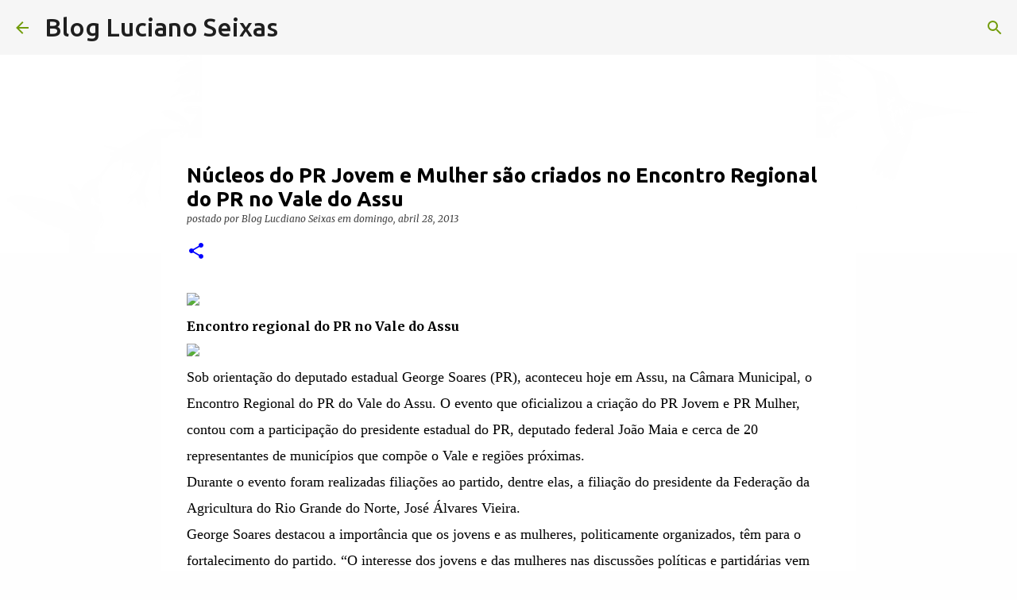

--- FILE ---
content_type: text/html; charset=UTF-8
request_url: https://www.lucianoseixas.com/2013/04/nucleos-do-pr-jovem-e-mulher-sao.html
body_size: 28761
content:
<!DOCTYPE html>
<html dir='ltr' lang='pt-BR'>
<head>
<meta content='width=device-width, initial-scale=1' name='viewport'/>
<title>Núcleos do PR Jovem e Mulher são criados no Encontro Regional do PR no Vale do Assu</title>
<meta content='text/html; charset=UTF-8' http-equiv='Content-Type'/>
<!-- Chrome, Firefox OS and Opera -->
<meta content='#fefefe' name='theme-color'/>
<!-- Windows Phone -->
<meta content='#fefefe' name='msapplication-navbutton-color'/>
<meta content='blogger' name='generator'/>
<link href='https://www.lucianoseixas.com/favicon.ico' rel='icon' type='image/x-icon'/>
<link href='https://www.lucianoseixas.com/2013/04/nucleos-do-pr-jovem-e-mulher-sao.html' rel='canonical'/>
<link rel="alternate" type="application/atom+xml" title="Blog Luciano Seixas - Atom" href="https://www.lucianoseixas.com/feeds/posts/default" />
<link rel="alternate" type="application/rss+xml" title="Blog Luciano Seixas - RSS" href="https://www.lucianoseixas.com/feeds/posts/default?alt=rss" />
<link rel="service.post" type="application/atom+xml" title="Blog Luciano Seixas - Atom" href="https://www.blogger.com/feeds/110323424480400660/posts/default" />

<link rel="alternate" type="application/atom+xml" title="Blog Luciano Seixas - Atom" href="https://www.lucianoseixas.com/feeds/1849143022681307739/comments/default" />
<!--Can't find substitution for tag [blog.ieCssRetrofitLinks]-->
<link href='http://www.blogdeassis.com.br/admin/img-noticias/Z-PR-01.jpg' rel='image_src'/>
<meta content='https://www.lucianoseixas.com/2013/04/nucleos-do-pr-jovem-e-mulher-sao.html' property='og:url'/>
<meta content='Núcleos do PR Jovem e Mulher são criados no Encontro Regional do PR no Vale do Assu' property='og:title'/>
<meta content='' property='og:description'/>
<meta content='https://lh3.googleusercontent.com/blogger_img_proxy/AEn0k_ujKiojHeERspX4KooaCaWY27FSiS52ODQxeWOXTqJ0dNB68_0Ecoghy-HvEMc-EAQM9aQyy6ZjLoqjGPNDi1u4zkCJIXR5TOGsz2M0nZ5Kgb83YQTSf_X_w4lcZ7_E3g=w1200-h630-p-k-no-nu' property='og:image'/>
<style type='text/css'>@font-face{font-family:'Lora';font-style:normal;font-weight:700;font-display:swap;src:url(//fonts.gstatic.com/s/lora/v37/0QI6MX1D_JOuGQbT0gvTJPa787z5vBJMkq18ndeYxZ2JTg.woff2)format('woff2');unicode-range:U+0460-052F,U+1C80-1C8A,U+20B4,U+2DE0-2DFF,U+A640-A69F,U+FE2E-FE2F;}@font-face{font-family:'Lora';font-style:normal;font-weight:700;font-display:swap;src:url(//fonts.gstatic.com/s/lora/v37/0QI6MX1D_JOuGQbT0gvTJPa787z5vBJFkq18ndeYxZ2JTg.woff2)format('woff2');unicode-range:U+0301,U+0400-045F,U+0490-0491,U+04B0-04B1,U+2116;}@font-face{font-family:'Lora';font-style:normal;font-weight:700;font-display:swap;src:url(//fonts.gstatic.com/s/lora/v37/0QI6MX1D_JOuGQbT0gvTJPa787z5vBI9kq18ndeYxZ2JTg.woff2)format('woff2');unicode-range:U+0302-0303,U+0305,U+0307-0308,U+0310,U+0312,U+0315,U+031A,U+0326-0327,U+032C,U+032F-0330,U+0332-0333,U+0338,U+033A,U+0346,U+034D,U+0391-03A1,U+03A3-03A9,U+03B1-03C9,U+03D1,U+03D5-03D6,U+03F0-03F1,U+03F4-03F5,U+2016-2017,U+2034-2038,U+203C,U+2040,U+2043,U+2047,U+2050,U+2057,U+205F,U+2070-2071,U+2074-208E,U+2090-209C,U+20D0-20DC,U+20E1,U+20E5-20EF,U+2100-2112,U+2114-2115,U+2117-2121,U+2123-214F,U+2190,U+2192,U+2194-21AE,U+21B0-21E5,U+21F1-21F2,U+21F4-2211,U+2213-2214,U+2216-22FF,U+2308-230B,U+2310,U+2319,U+231C-2321,U+2336-237A,U+237C,U+2395,U+239B-23B7,U+23D0,U+23DC-23E1,U+2474-2475,U+25AF,U+25B3,U+25B7,U+25BD,U+25C1,U+25CA,U+25CC,U+25FB,U+266D-266F,U+27C0-27FF,U+2900-2AFF,U+2B0E-2B11,U+2B30-2B4C,U+2BFE,U+3030,U+FF5B,U+FF5D,U+1D400-1D7FF,U+1EE00-1EEFF;}@font-face{font-family:'Lora';font-style:normal;font-weight:700;font-display:swap;src:url(//fonts.gstatic.com/s/lora/v37/0QI6MX1D_JOuGQbT0gvTJPa787z5vBIvkq18ndeYxZ2JTg.woff2)format('woff2');unicode-range:U+0001-000C,U+000E-001F,U+007F-009F,U+20DD-20E0,U+20E2-20E4,U+2150-218F,U+2190,U+2192,U+2194-2199,U+21AF,U+21E6-21F0,U+21F3,U+2218-2219,U+2299,U+22C4-22C6,U+2300-243F,U+2440-244A,U+2460-24FF,U+25A0-27BF,U+2800-28FF,U+2921-2922,U+2981,U+29BF,U+29EB,U+2B00-2BFF,U+4DC0-4DFF,U+FFF9-FFFB,U+10140-1018E,U+10190-1019C,U+101A0,U+101D0-101FD,U+102E0-102FB,U+10E60-10E7E,U+1D2C0-1D2D3,U+1D2E0-1D37F,U+1F000-1F0FF,U+1F100-1F1AD,U+1F1E6-1F1FF,U+1F30D-1F30F,U+1F315,U+1F31C,U+1F31E,U+1F320-1F32C,U+1F336,U+1F378,U+1F37D,U+1F382,U+1F393-1F39F,U+1F3A7-1F3A8,U+1F3AC-1F3AF,U+1F3C2,U+1F3C4-1F3C6,U+1F3CA-1F3CE,U+1F3D4-1F3E0,U+1F3ED,U+1F3F1-1F3F3,U+1F3F5-1F3F7,U+1F408,U+1F415,U+1F41F,U+1F426,U+1F43F,U+1F441-1F442,U+1F444,U+1F446-1F449,U+1F44C-1F44E,U+1F453,U+1F46A,U+1F47D,U+1F4A3,U+1F4B0,U+1F4B3,U+1F4B9,U+1F4BB,U+1F4BF,U+1F4C8-1F4CB,U+1F4D6,U+1F4DA,U+1F4DF,U+1F4E3-1F4E6,U+1F4EA-1F4ED,U+1F4F7,U+1F4F9-1F4FB,U+1F4FD-1F4FE,U+1F503,U+1F507-1F50B,U+1F50D,U+1F512-1F513,U+1F53E-1F54A,U+1F54F-1F5FA,U+1F610,U+1F650-1F67F,U+1F687,U+1F68D,U+1F691,U+1F694,U+1F698,U+1F6AD,U+1F6B2,U+1F6B9-1F6BA,U+1F6BC,U+1F6C6-1F6CF,U+1F6D3-1F6D7,U+1F6E0-1F6EA,U+1F6F0-1F6F3,U+1F6F7-1F6FC,U+1F700-1F7FF,U+1F800-1F80B,U+1F810-1F847,U+1F850-1F859,U+1F860-1F887,U+1F890-1F8AD,U+1F8B0-1F8BB,U+1F8C0-1F8C1,U+1F900-1F90B,U+1F93B,U+1F946,U+1F984,U+1F996,U+1F9E9,U+1FA00-1FA6F,U+1FA70-1FA7C,U+1FA80-1FA89,U+1FA8F-1FAC6,U+1FACE-1FADC,U+1FADF-1FAE9,U+1FAF0-1FAF8,U+1FB00-1FBFF;}@font-face{font-family:'Lora';font-style:normal;font-weight:700;font-display:swap;src:url(//fonts.gstatic.com/s/lora/v37/0QI6MX1D_JOuGQbT0gvTJPa787z5vBJOkq18ndeYxZ2JTg.woff2)format('woff2');unicode-range:U+0102-0103,U+0110-0111,U+0128-0129,U+0168-0169,U+01A0-01A1,U+01AF-01B0,U+0300-0301,U+0303-0304,U+0308-0309,U+0323,U+0329,U+1EA0-1EF9,U+20AB;}@font-face{font-family:'Lora';font-style:normal;font-weight:700;font-display:swap;src:url(//fonts.gstatic.com/s/lora/v37/0QI6MX1D_JOuGQbT0gvTJPa787z5vBJPkq18ndeYxZ2JTg.woff2)format('woff2');unicode-range:U+0100-02BA,U+02BD-02C5,U+02C7-02CC,U+02CE-02D7,U+02DD-02FF,U+0304,U+0308,U+0329,U+1D00-1DBF,U+1E00-1E9F,U+1EF2-1EFF,U+2020,U+20A0-20AB,U+20AD-20C0,U+2113,U+2C60-2C7F,U+A720-A7FF;}@font-face{font-family:'Lora';font-style:normal;font-weight:700;font-display:swap;src:url(//fonts.gstatic.com/s/lora/v37/0QI6MX1D_JOuGQbT0gvTJPa787z5vBJBkq18ndeYxZ0.woff2)format('woff2');unicode-range:U+0000-00FF,U+0131,U+0152-0153,U+02BB-02BC,U+02C6,U+02DA,U+02DC,U+0304,U+0308,U+0329,U+2000-206F,U+20AC,U+2122,U+2191,U+2193,U+2212,U+2215,U+FEFF,U+FFFD;}@font-face{font-family:'Merriweather';font-style:italic;font-weight:300;font-stretch:100%;font-display:swap;src:url(//fonts.gstatic.com/s/merriweather/v33/u-4c0qyriQwlOrhSvowK_l5-eTxCVx0ZbwLvKH2Gk9hLmp0v5yA-xXPqCzLvF-adrHOg7iDTFw.woff2)format('woff2');unicode-range:U+0460-052F,U+1C80-1C8A,U+20B4,U+2DE0-2DFF,U+A640-A69F,U+FE2E-FE2F;}@font-face{font-family:'Merriweather';font-style:italic;font-weight:300;font-stretch:100%;font-display:swap;src:url(//fonts.gstatic.com/s/merriweather/v33/u-4c0qyriQwlOrhSvowK_l5-eTxCVx0ZbwLvKH2Gk9hLmp0v5yA-xXPqCzLvF--drHOg7iDTFw.woff2)format('woff2');unicode-range:U+0301,U+0400-045F,U+0490-0491,U+04B0-04B1,U+2116;}@font-face{font-family:'Merriweather';font-style:italic;font-weight:300;font-stretch:100%;font-display:swap;src:url(//fonts.gstatic.com/s/merriweather/v33/u-4c0qyriQwlOrhSvowK_l5-eTxCVx0ZbwLvKH2Gk9hLmp0v5yA-xXPqCzLvF-SdrHOg7iDTFw.woff2)format('woff2');unicode-range:U+0102-0103,U+0110-0111,U+0128-0129,U+0168-0169,U+01A0-01A1,U+01AF-01B0,U+0300-0301,U+0303-0304,U+0308-0309,U+0323,U+0329,U+1EA0-1EF9,U+20AB;}@font-face{font-family:'Merriweather';font-style:italic;font-weight:300;font-stretch:100%;font-display:swap;src:url(//fonts.gstatic.com/s/merriweather/v33/u-4c0qyriQwlOrhSvowK_l5-eTxCVx0ZbwLvKH2Gk9hLmp0v5yA-xXPqCzLvF-WdrHOg7iDTFw.woff2)format('woff2');unicode-range:U+0100-02BA,U+02BD-02C5,U+02C7-02CC,U+02CE-02D7,U+02DD-02FF,U+0304,U+0308,U+0329,U+1D00-1DBF,U+1E00-1E9F,U+1EF2-1EFF,U+2020,U+20A0-20AB,U+20AD-20C0,U+2113,U+2C60-2C7F,U+A720-A7FF;}@font-face{font-family:'Merriweather';font-style:italic;font-weight:300;font-stretch:100%;font-display:swap;src:url(//fonts.gstatic.com/s/merriweather/v33/u-4c0qyriQwlOrhSvowK_l5-eTxCVx0ZbwLvKH2Gk9hLmp0v5yA-xXPqCzLvF-udrHOg7iA.woff2)format('woff2');unicode-range:U+0000-00FF,U+0131,U+0152-0153,U+02BB-02BC,U+02C6,U+02DA,U+02DC,U+0304,U+0308,U+0329,U+2000-206F,U+20AC,U+2122,U+2191,U+2193,U+2212,U+2215,U+FEFF,U+FFFD;}@font-face{font-family:'Merriweather';font-style:italic;font-weight:400;font-stretch:100%;font-display:swap;src:url(//fonts.gstatic.com/s/merriweather/v33/u-4c0qyriQwlOrhSvowK_l5-eTxCVx0ZbwLvKH2Gk9hLmp0v5yA-xXPqCzLvF-adrHOg7iDTFw.woff2)format('woff2');unicode-range:U+0460-052F,U+1C80-1C8A,U+20B4,U+2DE0-2DFF,U+A640-A69F,U+FE2E-FE2F;}@font-face{font-family:'Merriweather';font-style:italic;font-weight:400;font-stretch:100%;font-display:swap;src:url(//fonts.gstatic.com/s/merriweather/v33/u-4c0qyriQwlOrhSvowK_l5-eTxCVx0ZbwLvKH2Gk9hLmp0v5yA-xXPqCzLvF--drHOg7iDTFw.woff2)format('woff2');unicode-range:U+0301,U+0400-045F,U+0490-0491,U+04B0-04B1,U+2116;}@font-face{font-family:'Merriweather';font-style:italic;font-weight:400;font-stretch:100%;font-display:swap;src:url(//fonts.gstatic.com/s/merriweather/v33/u-4c0qyriQwlOrhSvowK_l5-eTxCVx0ZbwLvKH2Gk9hLmp0v5yA-xXPqCzLvF-SdrHOg7iDTFw.woff2)format('woff2');unicode-range:U+0102-0103,U+0110-0111,U+0128-0129,U+0168-0169,U+01A0-01A1,U+01AF-01B0,U+0300-0301,U+0303-0304,U+0308-0309,U+0323,U+0329,U+1EA0-1EF9,U+20AB;}@font-face{font-family:'Merriweather';font-style:italic;font-weight:400;font-stretch:100%;font-display:swap;src:url(//fonts.gstatic.com/s/merriweather/v33/u-4c0qyriQwlOrhSvowK_l5-eTxCVx0ZbwLvKH2Gk9hLmp0v5yA-xXPqCzLvF-WdrHOg7iDTFw.woff2)format('woff2');unicode-range:U+0100-02BA,U+02BD-02C5,U+02C7-02CC,U+02CE-02D7,U+02DD-02FF,U+0304,U+0308,U+0329,U+1D00-1DBF,U+1E00-1E9F,U+1EF2-1EFF,U+2020,U+20A0-20AB,U+20AD-20C0,U+2113,U+2C60-2C7F,U+A720-A7FF;}@font-face{font-family:'Merriweather';font-style:italic;font-weight:400;font-stretch:100%;font-display:swap;src:url(//fonts.gstatic.com/s/merriweather/v33/u-4c0qyriQwlOrhSvowK_l5-eTxCVx0ZbwLvKH2Gk9hLmp0v5yA-xXPqCzLvF-udrHOg7iA.woff2)format('woff2');unicode-range:U+0000-00FF,U+0131,U+0152-0153,U+02BB-02BC,U+02C6,U+02DA,U+02DC,U+0304,U+0308,U+0329,U+2000-206F,U+20AC,U+2122,U+2191,U+2193,U+2212,U+2215,U+FEFF,U+FFFD;}@font-face{font-family:'Merriweather';font-style:normal;font-weight:400;font-stretch:100%;font-display:swap;src:url(//fonts.gstatic.com/s/merriweather/v33/u-4e0qyriQwlOrhSvowK_l5UcA6zuSYEqOzpPe3HOZJ5eX1WtLaQwmYiSeqnJ-mXq1Gi3iE.woff2)format('woff2');unicode-range:U+0460-052F,U+1C80-1C8A,U+20B4,U+2DE0-2DFF,U+A640-A69F,U+FE2E-FE2F;}@font-face{font-family:'Merriweather';font-style:normal;font-weight:400;font-stretch:100%;font-display:swap;src:url(//fonts.gstatic.com/s/merriweather/v33/u-4e0qyriQwlOrhSvowK_l5UcA6zuSYEqOzpPe3HOZJ5eX1WtLaQwmYiSequJ-mXq1Gi3iE.woff2)format('woff2');unicode-range:U+0301,U+0400-045F,U+0490-0491,U+04B0-04B1,U+2116;}@font-face{font-family:'Merriweather';font-style:normal;font-weight:400;font-stretch:100%;font-display:swap;src:url(//fonts.gstatic.com/s/merriweather/v33/u-4e0qyriQwlOrhSvowK_l5UcA6zuSYEqOzpPe3HOZJ5eX1WtLaQwmYiSeqlJ-mXq1Gi3iE.woff2)format('woff2');unicode-range:U+0102-0103,U+0110-0111,U+0128-0129,U+0168-0169,U+01A0-01A1,U+01AF-01B0,U+0300-0301,U+0303-0304,U+0308-0309,U+0323,U+0329,U+1EA0-1EF9,U+20AB;}@font-face{font-family:'Merriweather';font-style:normal;font-weight:400;font-stretch:100%;font-display:swap;src:url(//fonts.gstatic.com/s/merriweather/v33/u-4e0qyriQwlOrhSvowK_l5UcA6zuSYEqOzpPe3HOZJ5eX1WtLaQwmYiSeqkJ-mXq1Gi3iE.woff2)format('woff2');unicode-range:U+0100-02BA,U+02BD-02C5,U+02C7-02CC,U+02CE-02D7,U+02DD-02FF,U+0304,U+0308,U+0329,U+1D00-1DBF,U+1E00-1E9F,U+1EF2-1EFF,U+2020,U+20A0-20AB,U+20AD-20C0,U+2113,U+2C60-2C7F,U+A720-A7FF;}@font-face{font-family:'Merriweather';font-style:normal;font-weight:400;font-stretch:100%;font-display:swap;src:url(//fonts.gstatic.com/s/merriweather/v33/u-4e0qyriQwlOrhSvowK_l5UcA6zuSYEqOzpPe3HOZJ5eX1WtLaQwmYiSeqqJ-mXq1Gi.woff2)format('woff2');unicode-range:U+0000-00FF,U+0131,U+0152-0153,U+02BB-02BC,U+02C6,U+02DA,U+02DC,U+0304,U+0308,U+0329,U+2000-206F,U+20AC,U+2122,U+2191,U+2193,U+2212,U+2215,U+FEFF,U+FFFD;}@font-face{font-family:'Merriweather';font-style:normal;font-weight:700;font-stretch:100%;font-display:swap;src:url(//fonts.gstatic.com/s/merriweather/v33/u-4e0qyriQwlOrhSvowK_l5UcA6zuSYEqOzpPe3HOZJ5eX1WtLaQwmYiSeqnJ-mXq1Gi3iE.woff2)format('woff2');unicode-range:U+0460-052F,U+1C80-1C8A,U+20B4,U+2DE0-2DFF,U+A640-A69F,U+FE2E-FE2F;}@font-face{font-family:'Merriweather';font-style:normal;font-weight:700;font-stretch:100%;font-display:swap;src:url(//fonts.gstatic.com/s/merriweather/v33/u-4e0qyriQwlOrhSvowK_l5UcA6zuSYEqOzpPe3HOZJ5eX1WtLaQwmYiSequJ-mXq1Gi3iE.woff2)format('woff2');unicode-range:U+0301,U+0400-045F,U+0490-0491,U+04B0-04B1,U+2116;}@font-face{font-family:'Merriweather';font-style:normal;font-weight:700;font-stretch:100%;font-display:swap;src:url(//fonts.gstatic.com/s/merriweather/v33/u-4e0qyriQwlOrhSvowK_l5UcA6zuSYEqOzpPe3HOZJ5eX1WtLaQwmYiSeqlJ-mXq1Gi3iE.woff2)format('woff2');unicode-range:U+0102-0103,U+0110-0111,U+0128-0129,U+0168-0169,U+01A0-01A1,U+01AF-01B0,U+0300-0301,U+0303-0304,U+0308-0309,U+0323,U+0329,U+1EA0-1EF9,U+20AB;}@font-face{font-family:'Merriweather';font-style:normal;font-weight:700;font-stretch:100%;font-display:swap;src:url(//fonts.gstatic.com/s/merriweather/v33/u-4e0qyriQwlOrhSvowK_l5UcA6zuSYEqOzpPe3HOZJ5eX1WtLaQwmYiSeqkJ-mXq1Gi3iE.woff2)format('woff2');unicode-range:U+0100-02BA,U+02BD-02C5,U+02C7-02CC,U+02CE-02D7,U+02DD-02FF,U+0304,U+0308,U+0329,U+1D00-1DBF,U+1E00-1E9F,U+1EF2-1EFF,U+2020,U+20A0-20AB,U+20AD-20C0,U+2113,U+2C60-2C7F,U+A720-A7FF;}@font-face{font-family:'Merriweather';font-style:normal;font-weight:700;font-stretch:100%;font-display:swap;src:url(//fonts.gstatic.com/s/merriweather/v33/u-4e0qyriQwlOrhSvowK_l5UcA6zuSYEqOzpPe3HOZJ5eX1WtLaQwmYiSeqqJ-mXq1Gi.woff2)format('woff2');unicode-range:U+0000-00FF,U+0131,U+0152-0153,U+02BB-02BC,U+02C6,U+02DA,U+02DC,U+0304,U+0308,U+0329,U+2000-206F,U+20AC,U+2122,U+2191,U+2193,U+2212,U+2215,U+FEFF,U+FFFD;}@font-face{font-family:'Ubuntu';font-style:normal;font-weight:500;font-display:swap;src:url(//fonts.gstatic.com/s/ubuntu/v21/4iCv6KVjbNBYlgoCjC3jvWyNPYZvg7UI.woff2)format('woff2');unicode-range:U+0460-052F,U+1C80-1C8A,U+20B4,U+2DE0-2DFF,U+A640-A69F,U+FE2E-FE2F;}@font-face{font-family:'Ubuntu';font-style:normal;font-weight:500;font-display:swap;src:url(//fonts.gstatic.com/s/ubuntu/v21/4iCv6KVjbNBYlgoCjC3jtGyNPYZvg7UI.woff2)format('woff2');unicode-range:U+0301,U+0400-045F,U+0490-0491,U+04B0-04B1,U+2116;}@font-face{font-family:'Ubuntu';font-style:normal;font-weight:500;font-display:swap;src:url(//fonts.gstatic.com/s/ubuntu/v21/4iCv6KVjbNBYlgoCjC3jvGyNPYZvg7UI.woff2)format('woff2');unicode-range:U+1F00-1FFF;}@font-face{font-family:'Ubuntu';font-style:normal;font-weight:500;font-display:swap;src:url(//fonts.gstatic.com/s/ubuntu/v21/4iCv6KVjbNBYlgoCjC3js2yNPYZvg7UI.woff2)format('woff2');unicode-range:U+0370-0377,U+037A-037F,U+0384-038A,U+038C,U+038E-03A1,U+03A3-03FF;}@font-face{font-family:'Ubuntu';font-style:normal;font-weight:500;font-display:swap;src:url(//fonts.gstatic.com/s/ubuntu/v21/4iCv6KVjbNBYlgoCjC3jvmyNPYZvg7UI.woff2)format('woff2');unicode-range:U+0100-02BA,U+02BD-02C5,U+02C7-02CC,U+02CE-02D7,U+02DD-02FF,U+0304,U+0308,U+0329,U+1D00-1DBF,U+1E00-1E9F,U+1EF2-1EFF,U+2020,U+20A0-20AB,U+20AD-20C0,U+2113,U+2C60-2C7F,U+A720-A7FF;}@font-face{font-family:'Ubuntu';font-style:normal;font-weight:500;font-display:swap;src:url(//fonts.gstatic.com/s/ubuntu/v21/4iCv6KVjbNBYlgoCjC3jsGyNPYZvgw.woff2)format('woff2');unicode-range:U+0000-00FF,U+0131,U+0152-0153,U+02BB-02BC,U+02C6,U+02DA,U+02DC,U+0304,U+0308,U+0329,U+2000-206F,U+20AC,U+2122,U+2191,U+2193,U+2212,U+2215,U+FEFF,U+FFFD;}@font-face{font-family:'Ubuntu';font-style:normal;font-weight:700;font-display:swap;src:url(//fonts.gstatic.com/s/ubuntu/v21/4iCv6KVjbNBYlgoCxCvjvWyNPYZvg7UI.woff2)format('woff2');unicode-range:U+0460-052F,U+1C80-1C8A,U+20B4,U+2DE0-2DFF,U+A640-A69F,U+FE2E-FE2F;}@font-face{font-family:'Ubuntu';font-style:normal;font-weight:700;font-display:swap;src:url(//fonts.gstatic.com/s/ubuntu/v21/4iCv6KVjbNBYlgoCxCvjtGyNPYZvg7UI.woff2)format('woff2');unicode-range:U+0301,U+0400-045F,U+0490-0491,U+04B0-04B1,U+2116;}@font-face{font-family:'Ubuntu';font-style:normal;font-weight:700;font-display:swap;src:url(//fonts.gstatic.com/s/ubuntu/v21/4iCv6KVjbNBYlgoCxCvjvGyNPYZvg7UI.woff2)format('woff2');unicode-range:U+1F00-1FFF;}@font-face{font-family:'Ubuntu';font-style:normal;font-weight:700;font-display:swap;src:url(//fonts.gstatic.com/s/ubuntu/v21/4iCv6KVjbNBYlgoCxCvjs2yNPYZvg7UI.woff2)format('woff2');unicode-range:U+0370-0377,U+037A-037F,U+0384-038A,U+038C,U+038E-03A1,U+03A3-03FF;}@font-face{font-family:'Ubuntu';font-style:normal;font-weight:700;font-display:swap;src:url(//fonts.gstatic.com/s/ubuntu/v21/4iCv6KVjbNBYlgoCxCvjvmyNPYZvg7UI.woff2)format('woff2');unicode-range:U+0100-02BA,U+02BD-02C5,U+02C7-02CC,U+02CE-02D7,U+02DD-02FF,U+0304,U+0308,U+0329,U+1D00-1DBF,U+1E00-1E9F,U+1EF2-1EFF,U+2020,U+20A0-20AB,U+20AD-20C0,U+2113,U+2C60-2C7F,U+A720-A7FF;}@font-face{font-family:'Ubuntu';font-style:normal;font-weight:700;font-display:swap;src:url(//fonts.gstatic.com/s/ubuntu/v21/4iCv6KVjbNBYlgoCxCvjsGyNPYZvgw.woff2)format('woff2');unicode-range:U+0000-00FF,U+0131,U+0152-0153,U+02BB-02BC,U+02C6,U+02DA,U+02DC,U+0304,U+0308,U+0329,U+2000-206F,U+20AC,U+2122,U+2191,U+2193,U+2212,U+2215,U+FEFF,U+FFFD;}</style>
<style id='page-skin-1' type='text/css'><!--
/*! normalize.css v8.0.0 | MIT License | github.com/necolas/normalize.css */html{line-height:1.15;-webkit-text-size-adjust:100%}body{margin:0}h1{font-size:2em;margin:.67em 0}hr{box-sizing:content-box;height:0;overflow:visible}pre{font-family:monospace,monospace;font-size:1em}a{background-color:transparent}abbr[title]{border-bottom:none;text-decoration:underline;text-decoration:underline dotted}b,strong{font-weight:bolder}code,kbd,samp{font-family:monospace,monospace;font-size:1em}small{font-size:80%}sub,sup{font-size:75%;line-height:0;position:relative;vertical-align:baseline}sub{bottom:-0.25em}sup{top:-0.5em}img{border-style:none}button,input,optgroup,select,textarea{font-family:inherit;font-size:100%;line-height:1.15;margin:0}button,input{overflow:visible}button,select{text-transform:none}button,[type="button"],[type="reset"],[type="submit"]{-webkit-appearance:button}button::-moz-focus-inner,[type="button"]::-moz-focus-inner,[type="reset"]::-moz-focus-inner,[type="submit"]::-moz-focus-inner{border-style:none;padding:0}button:-moz-focusring,[type="button"]:-moz-focusring,[type="reset"]:-moz-focusring,[type="submit"]:-moz-focusring{outline:1px dotted ButtonText}fieldset{padding:.35em .75em .625em}legend{box-sizing:border-box;color:inherit;display:table;max-width:100%;padding:0;white-space:normal}progress{vertical-align:baseline}textarea{overflow:auto}[type="checkbox"],[type="radio"]{box-sizing:border-box;padding:0}[type="number"]::-webkit-inner-spin-button,[type="number"]::-webkit-outer-spin-button{height:auto}[type="search"]{-webkit-appearance:textfield;outline-offset:-2px}[type="search"]::-webkit-search-decoration{-webkit-appearance:none}::-webkit-file-upload-button{-webkit-appearance:button;font:inherit}details{display:block}summary{display:list-item}template{display:none}[hidden]{display:none}
/*!************************************************
* Blogger Template Style
* Name: Emporio
**************************************************/
body{
word-wrap:break-word;
overflow-wrap:break-word;
word-break:break-word
}
.hidden{
display:none
}
.invisible{
visibility:hidden
}
.container:after,.float-container:after{
clear:both;
content:"";
display:table
}
.clearboth{
clear:both
}
#comments .comment .comment-actions,.subscribe-popup .FollowByEmail .follow-by-email-submit{
background:transparent;
border:0;
box-shadow:none;
color:#0000ff;
cursor:pointer;
font-size:14px;
font-weight:700;
outline:none;
text-decoration:none;
text-transform:uppercase;
width:auto
}
.dim-overlay{
height:100vh;
left:0;
position:fixed;
top:0;
width:100%
}
#sharing-dim-overlay{
background-color:transparent
}
input::-ms-clear{
display:none
}
.blogger-logo,.svg-icon-24.blogger-logo{
fill:#ff9800;
opacity:1
}
.skip-navigation{
background-color:#fff;
box-sizing:border-box;
color:#000;
display:block;
height:0;
left:0;
line-height:50px;
overflow:hidden;
padding-top:0;
position:fixed;
text-align:center;
top:0;
-webkit-transition:box-shadow .3s,height .3s,padding-top .3s;
transition:box-shadow .3s,height .3s,padding-top .3s;
width:100%;
z-index:900
}
.skip-navigation:focus{
box-shadow:0 4px 5px 0 rgba(0,0,0,.14),0 1px 10px 0 rgba(0,0,0,.12),0 2px 4px -1px rgba(0,0,0,.2);
height:50px
}
#main{
outline:none
}
.main-heading{
clip:rect(1px,1px,1px,1px);
border:0;
height:1px;
overflow:hidden;
padding:0;
position:absolute;
width:1px
}
.Attribution{
margin-top:1em;
text-align:center
}
.Attribution .blogger img,.Attribution .blogger svg{
vertical-align:bottom
}
.Attribution .blogger img{
margin-right:.5em
}
.Attribution div{
line-height:24px;
margin-top:.5em
}
.Attribution .copyright,.Attribution .image-attribution{
font-size:.7em;
margin-top:1.5em
}
.bg-photo{
background-attachment:scroll!important
}
body .CSS_LIGHTBOX{
z-index:900
}
.extendable .show-less,.extendable .show-more{
border-color:#0000ff;
color:#0000ff;
margin-top:8px
}
.extendable .show-less.hidden,.extendable .show-more.hidden,.inline-ad{
display:none
}
.inline-ad{
max-width:100%;
overflow:hidden
}
.adsbygoogle{
display:block
}
#cookieChoiceInfo{
bottom:0;
top:auto
}
iframe.b-hbp-video{
border:0
}
.post-body iframe{
max-width:100%
}
.post-body a[imageanchor="1"]{
display:inline-block
}
.byline{
margin-right:1em
}
.byline:last-child{
margin-right:0
}
.link-copied-dialog{
max-width:520px;
outline:0
}
.link-copied-dialog .modal-dialog-buttons{
margin-top:8px
}
.link-copied-dialog .goog-buttonset-default{
background:transparent;
border:0
}
.link-copied-dialog .goog-buttonset-default:focus{
outline:0
}
.paging-control-container{
margin-bottom:16px
}
.paging-control-container .paging-control{
display:inline-block
}
.paging-control-container .comment-range-text:after,.paging-control-container .paging-control{
color:#0000ff
}
.paging-control-container .comment-range-text,.paging-control-container .paging-control{
margin-right:8px
}
.paging-control-container .comment-range-text:after,.paging-control-container .paging-control:after{
padding-left:8px;
content:"\b7";
cursor:default;
pointer-events:none
}
.paging-control-container .comment-range-text:last-child:after,.paging-control-container .paging-control:last-child:after{
content:none
}
.byline.reactions iframe{
height:20px
}
.b-notification{
background-color:#fff;
border-bottom:1px solid #000;
box-sizing:border-box;
color:#000;
padding:16px 32px;
text-align:center
}
.b-notification.visible{
-webkit-transition:margin-top .3s cubic-bezier(.4,0,.2,1);
transition:margin-top .3s cubic-bezier(.4,0,.2,1)
}
.b-notification.invisible{
position:absolute
}
.b-notification-close{
position:absolute;
right:8px;
top:8px
}
.no-posts-message{
line-height:40px;
text-align:center
}
@media screen and (max-width:745px){
body.item-view .post-body a[imageanchor="1"][style*="float: left;"],body.item-view .post-body a[imageanchor="1"][style*="float: right;"]{
clear:none!important;
float:none!important
}
body.item-view .post-body a[imageanchor="1"] img{
display:block;
height:auto;
margin:0 auto
}
body.item-view .post-body>.separator:first-child>a[imageanchor="1"]:first-child{
margin-top:20px
}
.post-body a[imageanchor]{
display:block
}
body.item-view .post-body a[imageanchor="1"]{
margin-left:0!important;
margin-right:0!important
}
body.item-view .post-body a[imageanchor="1"]+a[imageanchor="1"]{
margin-top:16px
}
}
.item-control{
display:none
}
#comments{
border-top:1px dashed rgba(0,0,0,.54);
margin-top:20px;
padding:20px
}
#comments .comment-thread ol{
padding-left:0;
margin:0;
padding-left:0
}
#comments .comment .comment-replybox-single,#comments .comment-thread .comment-replies{
margin-left:60px
}
#comments .comment-thread .thread-count{
display:none
}
#comments .comment{
list-style-type:none;
padding:0 0 30px;
position:relative
}
#comments .comment .comment{
padding-bottom:8px
}
.comment .avatar-image-container{
position:absolute
}
.comment .avatar-image-container img{
border-radius:50%
}
.avatar-image-container svg,.comment .avatar-image-container .avatar-icon{
fill:#0000ff;
border:1px solid #0000ff;
border-radius:50%;
box-sizing:border-box;
height:35px;
margin:0;
padding:7px;
width:35px
}
.comment .comment-block{
margin-left:60px;
margin-top:10px;
padding-bottom:0
}
#comments .comment-author-header-wrapper{
margin-left:40px
}
#comments .comment .thread-expanded .comment-block{
padding-bottom:20px
}
#comments .comment .comment-header .user,#comments .comment .comment-header .user a{
color:#000000;
font-style:normal;
font-weight:700
}
#comments .comment .comment-actions{
bottom:0;
margin-bottom:15px;
position:absolute
}
#comments .comment .comment-actions>*{
margin-right:8px
}
#comments .comment .comment-header .datetime{
margin-left:8px;
bottom:0;
display:inline-block;
font-size:13px;
font-style:italic
}
#comments .comment .comment-footer .comment-timestamp a,#comments .comment .comment-header .datetime,#comments .comment .comment-header .datetime a{
color:rgba(0,0,0,.54)
}
#comments .comment .comment-content,.comment .comment-body{
margin-top:12px;
word-break:break-word
}
.comment-body{
margin-bottom:12px
}
#comments.embed[data-num-comments="0"]{
border:0;
margin-top:0;
padding-top:0
}
#comment-editor-src,#comments.embed[data-num-comments="0"] #comment-post-message,#comments.embed[data-num-comments="0"] div.comment-form>p,#comments.embed[data-num-comments="0"] p.comment-footer{
display:none
}
.comments .comments-content .loadmore.loaded{
max-height:0;
opacity:0;
overflow:hidden
}
.extendable .remaining-items{
height:0;
overflow:hidden;
-webkit-transition:height .3s cubic-bezier(.4,0,.2,1);
transition:height .3s cubic-bezier(.4,0,.2,1)
}
.extendable .remaining-items.expanded{
height:auto
}
.svg-icon-24,.svg-icon-24-button{
cursor:pointer;
height:24px;
min-width:24px;
width:24px
}
.touch-icon{
margin:-12px;
padding:12px
}
.touch-icon:active,.touch-icon:focus{
background-color:hsla(0,0%,60%,.4);
border-radius:50%
}
svg:not(:root).touch-icon{
overflow:visible
}
html[dir=rtl] .rtl-reversible-icon{
-webkit-transform:scaleX(-1);
transform:scaleX(-1)
}
.svg-icon-24-button,.touch-icon-button{
background:transparent;
border:0;
margin:0;
outline:none;
padding:0
}
.touch-icon-button .touch-icon:active,.touch-icon-button .touch-icon:focus{
background-color:transparent
}
.touch-icon-button:active .touch-icon,.touch-icon-button:focus .touch-icon{
background-color:hsla(0,0%,60%,.4);
border-radius:50%
}
.Profile .default-avatar-wrapper .avatar-icon{
fill:#000000;
border:1px solid #000000;
border-radius:50%;
box-sizing:border-box;
margin:0
}
.Profile .individual .default-avatar-wrapper .avatar-icon{
padding:25px
}
.Profile .individual .avatar-icon,.Profile .individual .profile-img{
height:90px;
width:90px
}
.Profile .team .default-avatar-wrapper .avatar-icon{
padding:8px
}
.Profile .team .avatar-icon,.Profile .team .default-avatar-wrapper,.Profile .team .profile-img{
height:40px;
width:40px
}
.snippet-container{
margin:0;
overflow:hidden;
position:relative
}
.snippet-fade{
right:0;
bottom:0;
box-sizing:border-box;
position:absolute;
width:96px
}
.snippet-fade:after{
content:"\2026";
float:right
}
.centered-top-container.sticky{
left:0;
position:fixed;
right:0;
top:0;
-webkit-transition-duration:.2s;
transition-duration:.2s;
-webkit-transition-property:opacity,-webkit-transform;
transition-property:opacity,-webkit-transform;
transition-property:transform,opacity;
transition-property:transform,opacity,-webkit-transform;
-webkit-transition-timing-function:cubic-bezier(.4,0,.2,1);
transition-timing-function:cubic-bezier(.4,0,.2,1);
width:auto;
z-index:8
}
.centered-top-placeholder{
display:none
}
.collapsed-header .centered-top-placeholder{
display:block
}
.centered-top-container .Header .replaced h1,.centered-top-placeholder .Header .replaced h1{
display:none
}
.centered-top-container.sticky .Header .replaced h1{
display:block
}
.centered-top-container.sticky .Header .header-widget{
background:none
}
.centered-top-container.sticky .Header .header-image-wrapper{
display:none
}
.centered-top-container img,.centered-top-placeholder img{
max-width:100%
}
.collapsible{
-webkit-transition:height .3s cubic-bezier(.4,0,.2,1);
transition:height .3s cubic-bezier(.4,0,.2,1)
}
.collapsible,.collapsible>summary{
display:block;
overflow:hidden
}
.collapsible>:not(summary){
display:none
}
.collapsible[open]>:not(summary){
display:block
}
.collapsible:focus,.collapsible>summary:focus{
outline:none
}
.collapsible>summary{
cursor:pointer;
display:block;
padding:0
}
.collapsible:focus>summary,.collapsible>summary:focus{
background-color:transparent
}
.collapsible>summary::-webkit-details-marker{
display:none
}
.collapsible-title{
-webkit-box-align:center;
align-items:center;
display:-webkit-box;
display:flex
}
.collapsible-title .title{
-webkit-box-flex:1;
-webkit-box-ordinal-group:1;
flex:1 1 auto;
order:0;
overflow:hidden;
text-overflow:ellipsis;
white-space:nowrap
}
.collapsible-title .chevron-down,.collapsible[open] .collapsible-title .chevron-up{
display:block
}
.collapsible-title .chevron-up,.collapsible[open] .collapsible-title .chevron-down{
display:none
}
.flat-button{
border-radius:2px;
font-weight:700;
margin:-8px;
padding:8px;
text-transform:uppercase
}
.flat-button,.flat-icon-button{
cursor:pointer;
display:inline-block
}
.flat-icon-button{
background:transparent;
border:0;
box-sizing:content-box;
line-height:0;
margin:-12px;
outline:none;
padding:12px
}
.flat-icon-button,.flat-icon-button .splash-wrapper{
border-radius:50%
}
.flat-icon-button .splash.animate{
-webkit-animation-duration:.3s;
animation-duration:.3s
}
body#layout .bg-photo,body#layout .bg-photo-overlay{
display:none
}
body#layout .centered{
max-width:954px
}
body#layout .navigation{
display:none
}
body#layout .sidebar-container{
display:inline-block;
width:40%
}
body#layout .hamburger-menu,body#layout .search{
display:none
}
.overflowable-container{
max-height:52px;
overflow:hidden;
position:relative
}
.overflow-button{
cursor:pointer
}
#overflowable-dim-overlay{
background:transparent
}
.overflow-popup{
background-color:#cfe2f3;
box-shadow:0 2px 2px 0 rgba(0,0,0,.14),0 3px 1px -2px rgba(0,0,0,.2),0 1px 5px 0 rgba(0,0,0,.12);
left:0;
max-width:calc(100% - 32px);
position:absolute;
top:0;
visibility:hidden;
z-index:101
}
.overflow-popup ul{
list-style:none
}
.overflow-popup .tabs li,.overflow-popup li{
display:block;
height:auto
}
.overflow-popup .tabs li{
padding-left:0;
padding-right:0
}
.overflow-button.hidden,.overflow-popup .tabs li.hidden,.overflow-popup li.hidden,.widget.Sharing .sharing-button{
display:none
}
.widget.Sharing .sharing-buttons li{
padding:0
}
.widget.Sharing .sharing-buttons li span{
display:none
}
.post-share-buttons{
position:relative
}
.sharing-open.touch-icon-button:active .touch-icon,.sharing-open.touch-icon-button:focus .touch-icon{
background-color:transparent
}
.share-buttons{
background-color:#0b5394;
border-radius:2px;
box-shadow:0 2px 2px 0 rgba(0,0,0,.14),0 3px 1px -2px rgba(0,0,0,.2),0 1px 5px 0 rgba(0,0,0,.12);
color:#ffffff;
list-style:none;
margin:0;
min-width:200px;
padding:8px 0;
position:absolute;
top:-11px;
z-index:101
}
.share-buttons.hidden{
display:none
}
.sharing-button{
background:transparent;
border:0;
cursor:pointer;
margin:0;
outline:none;
padding:0
}
.share-buttons li{
height:48px;
margin:0
}
.share-buttons li:last-child{
margin-bottom:0
}
.share-buttons li .sharing-platform-button{
box-sizing:border-box;
cursor:pointer;
display:block;
height:100%;
margin-bottom:0;
padding:0 16px;
position:relative;
width:100%
}
.share-buttons li .sharing-platform-button:focus,.share-buttons li .sharing-platform-button:hover{
background-color:hsla(0,0%,50%,.1);
outline:none
}
.share-buttons li svg[class*=" sharing-"],.share-buttons li svg[class^=sharing-]{
position:absolute;
top:10px
}
.share-buttons li span.sharing-platform-button{
position:relative;
top:0
}
.share-buttons li .platform-sharing-text{
margin-left:56px;
display:block;
font-size:16px;
line-height:48px;
white-space:nowrap
}
.sidebar-container{
-webkit-overflow-scrolling:touch;
background-color:#cfe2f3;
max-width:339px;
overflow-y:auto;
-webkit-transition-duration:.3s;
transition-duration:.3s;
-webkit-transition-property:-webkit-transform;
transition-property:-webkit-transform;
transition-property:transform;
transition-property:transform,-webkit-transform;
-webkit-transition-timing-function:cubic-bezier(0,0,.2,1);
transition-timing-function:cubic-bezier(0,0,.2,1);
width:339px;
z-index:101
}
.sidebar-container .navigation{
line-height:0;
padding:16px
}
.sidebar-container .sidebar-back{
cursor:pointer
}
.sidebar-container .widget{
background:none;
margin:0 16px;
padding:16px 0
}
.sidebar-container .widget .title{
color:#000000;
margin:0
}
.sidebar-container .widget ul{
list-style:none;
margin:0;
padding:0
}
.sidebar-container .widget ul ul{
margin-left:1em
}
.sidebar-container .widget li{
font-size:16px;
line-height:normal
}
.sidebar-container .widget+.widget{
border-top:1px solid #ffffff
}
.BlogArchive li{
margin:16px 0
}
.BlogArchive li:last-child{
margin-bottom:0
}
.Label li a{
display:inline-block
}
.BlogArchive .post-count,.Label .label-count{
margin-left:.25em;
float:right
}
.BlogArchive .post-count:before,.Label .label-count:before{
content:"("
}
.BlogArchive .post-count:after,.Label .label-count:after{
content:")"
}
.widget.Translate .skiptranslate>div{
display:block!important
}
.widget.Profile .profile-link{
display:-webkit-box;
display:flex
}
.widget.Profile .team-member .default-avatar-wrapper,.widget.Profile .team-member .profile-img{
-webkit-box-flex:0;
margin-right:1em;
flex:0 0 auto
}
.widget.Profile .individual .profile-link{
-webkit-box-orient:vertical;
-webkit-box-direction:normal;
flex-direction:column
}
.widget.Profile .team .profile-link .profile-name{
-webkit-box-flex:1;
align-self:center;
display:block;
flex:1 1 auto
}
.dim-overlay{
background-color:rgba(0,0,0,.54)
}
body.sidebar-visible{
overflow-y:hidden
}
@media screen and (max-width:765px){
.sidebar-container{
bottom:0;
left:auto;
position:fixed;
right:0;
top:0
}
.sidebar-container.sidebar-invisible{
-webkit-transform:translateX(100%);
transform:translateX(100%);
-webkit-transition-timing-function:cubic-bezier(.4,0,.6,1);
transition-timing-function:cubic-bezier(.4,0,.6,1)
}
}
.dialog{
background:#ffffff;
box-shadow:0 2px 2px 0 rgba(0,0,0,.14),0 3px 1px -2px rgba(0,0,0,.2),0 1px 5px 0 rgba(0,0,0,.12);
box-sizing:border-box;
color:#000000;
padding:30px;
position:fixed;
text-align:center;
width:calc(100% - 24px);
z-index:101
}
.dialog input[type=email],.dialog input[type=text]{
background-color:transparent;
border:0;
border-bottom:1px solid rgba(0,0,0,.12);
color:#000000;
display:block;
font-family:Georgia, Utopia, 'Palatino Linotype', Palatino, serif;
font-size:16px;
line-height:24px;
margin:auto;
outline:none;
padding-bottom:7px;
text-align:center;
width:100%
}
.dialog input[type=email]::-webkit-input-placeholder,.dialog input[type=text]::-webkit-input-placeholder{
color:rgba(0,0,0,.5)
}
.dialog input[type=email]::-moz-placeholder,.dialog input[type=text]::-moz-placeholder{
color:rgba(0,0,0,.5)
}
.dialog input[type=email]:-ms-input-placeholder,.dialog input[type=text]:-ms-input-placeholder{
color:rgba(0,0,0,.5)
}
.dialog input[type=email]::-ms-input-placeholder,.dialog input[type=text]::-ms-input-placeholder{
color:rgba(0,0,0,.5)
}
.dialog input[type=email]::placeholder,.dialog input[type=text]::placeholder{
color:rgba(0,0,0,.5)
}
.dialog input[type=email]:focus,.dialog input[type=text]:focus{
border-bottom:2px solid #0000ff;
padding-bottom:6px
}
.dialog input.no-cursor{
color:transparent;
text-shadow:0 0 0 #000000
}
.dialog input.no-cursor:focus{
outline:none
}
.dialog input[type=submit]{
font-family:Georgia, Utopia, 'Palatino Linotype', Palatino, serif
}
.dialog .goog-buttonset-default{
color:#0000ff
}
.loading-spinner-large{
-webkit-animation:mspin-rotate 1568.63ms linear infinite;
animation:mspin-rotate 1568.63ms linear infinite;
height:48px;
overflow:hidden;
position:absolute;
width:48px;
z-index:200
}
.loading-spinner-large>div{
-webkit-animation:mspin-revrot 5332ms steps(4) infinite;
animation:mspin-revrot 5332ms steps(4) infinite
}
.loading-spinner-large>div>div{
-webkit-animation:mspin-singlecolor-large-film 1333ms steps(81) infinite;
animation:mspin-singlecolor-large-film 1333ms steps(81) infinite;
background-size:100%;
height:48px;
width:3888px
}
.mspin-black-large>div>div,.mspin-grey_54-large>div>div{
background-image:url(https://www.blogblog.com/indie/mspin_black_large.svg)
}
.mspin-white-large>div>div{
background-image:url(https://www.blogblog.com/indie/mspin_white_large.svg)
}
.mspin-grey_54-large{
opacity:.54
}
@-webkit-keyframes mspin-singlecolor-large-film{
0%{
-webkit-transform:translateX(0);
transform:translateX(0)
}
to{
-webkit-transform:translateX(-3888px);
transform:translateX(-3888px)
}
}
@keyframes mspin-singlecolor-large-film{
0%{
-webkit-transform:translateX(0);
transform:translateX(0)
}
to{
-webkit-transform:translateX(-3888px);
transform:translateX(-3888px)
}
}
@-webkit-keyframes mspin-rotate{
0%{
-webkit-transform:rotate(0deg);
transform:rotate(0deg)
}
to{
-webkit-transform:rotate(1turn);
transform:rotate(1turn)
}
}
@keyframes mspin-rotate{
0%{
-webkit-transform:rotate(0deg);
transform:rotate(0deg)
}
to{
-webkit-transform:rotate(1turn);
transform:rotate(1turn)
}
}
@-webkit-keyframes mspin-revrot{
0%{
-webkit-transform:rotate(0deg);
transform:rotate(0deg)
}
to{
-webkit-transform:rotate(-1turn);
transform:rotate(-1turn)
}
}
@keyframes mspin-revrot{
0%{
-webkit-transform:rotate(0deg);
transform:rotate(0deg)
}
to{
-webkit-transform:rotate(-1turn);
transform:rotate(-1turn)
}
}
.subscribe-popup{
max-width:364px
}
.subscribe-popup h3{
color:#000000;
font-size:1.8em;
margin-top:0
}
.subscribe-popup .FollowByEmail h3{
display:none
}
.subscribe-popup .FollowByEmail .follow-by-email-submit{
color:#0000ff;
display:inline-block;
margin:24px auto 0;
white-space:normal;
width:auto
}
.subscribe-popup .FollowByEmail .follow-by-email-submit:disabled{
cursor:default;
opacity:.3
}
@media (max-width:800px){
.blog-name div.widget.Subscribe{
margin-bottom:16px
}
body.item-view .blog-name div.widget.Subscribe{
margin:8px auto 16px;
width:100%
}
}
.sidebar-container .svg-icon-24{
fill:#000000
}
.centered-top .svg-icon-24{
fill:#729c0b
}
.centered-bottom .svg-icon-24.touch-icon,.centered-bottom a .svg-icon-24,.centered-bottom button .svg-icon-24{
fill:#0000ff
}
.post-wrapper .svg-icon-24.touch-icon,.post-wrapper a .svg-icon-24,.post-wrapper button .svg-icon-24{
fill:#0000ff
}
.centered-bottom .share-buttons .svg-icon-24,.share-buttons .svg-icon-24{
fill:#ffffff
}
.svg-icon-24.hamburger-menu{
fill:#0000ff
}
body#layout .page_body{
padding:0;
position:relative;
top:0
}
body#layout .page{
display:inline-block;
left:inherit;
position:relative;
vertical-align:top;
width:540px
}
body{
background:#f7f7f7 url(//themes.googleusercontent.com/image?id=0BwVBOzw_-hbMNjViMzQ0ZDEtMWU1NS00ZTBkLWFjY2EtZjM5YmU4OTA2MjBm) repeat-x fixed top center /* Credit: Jason Morrow (http://jasonmorrow.etsy.com) */;
background-color:#fefefe;
background-size:cover;
font:normal normal 16px Georgia, Utopia, 'Palatino Linotype', Palatino, serif;
margin:0;
min-height:100vh
}
body,h3,h3.title{
color:#000000
}
.post-wrapper .post-title,.post-wrapper .post-title a,.post-wrapper .post-title a:hover,.post-wrapper .post-title a:visited{
color:#000000
}
a{
color:#0000ff;
text-decoration:none
}
a:visited{
color:#eb1010
}
a:hover{
color:#0000ff
}
blockquote{
color:#666666;
font:normal normal 16px Georgia, Utopia, 'Palatino Linotype', Palatino, serif;
font-size:x-large;
font-style:italic;
font-weight:300;
text-align:center
}
.dim-overlay{
z-index:100
}
.page{
-webkit-box-orient:vertical;
-webkit-box-direction:normal;
box-sizing:border-box;
display:-webkit-box;
display:flex;
flex-direction:column;
min-height:100vh;
padding-bottom:1em
}
.page>*{
-webkit-box-flex:0;
flex:0 0 auto
}
.page>#footer{
margin-top:auto
}
.bg-photo-container{
overflow:hidden
}
.bg-photo-container,.bg-photo-container .bg-photo{
height:464px;
width:100%
}
.bg-photo-container .bg-photo{
background-position:50%;
background-size:cover;
z-index:-1
}
.centered{
margin:0 auto;
position:relative;
width:1619px
}
.centered .main,.centered .main-container{
float:left
}
.centered .main{
padding-bottom:1em
}
.centered .centered-bottom:after{
clear:both;
content:"";
display:table
}
@media (min-width:1763px){
.page_body.has-vertical-ads .centered{
width:1762px
}
}
@media (min-width:1336px) and (max-width:1619px){
.centered{
width:1192px
}
}
@media (min-width:1336px) and (max-width:1762px){
.page_body.has-vertical-ads .centered{
width:1335px
}
}
@media (max-width:1335px){
.centered{
width:765px
}
}
@media (max-width:765px){
.centered{
max-width:600px;
width:100%
}
}
.feed-view .post-wrapper.hero,.main,.main-container,.post-filter-message,.top-nav .section{
width:1265px
}
@media (min-width:1336px) and (max-width:1619px){
.feed-view .post-wrapper.hero,.main,.main-container,.post-filter-message,.top-nav .section{
width:838px
}
}
@media (min-width:1336px) and (max-width:1762px){
.feed-view .page_body.has-vertical-ads .post-wrapper.hero,.page_body.has-vertical-ads .feed-view .post-wrapper.hero,.page_body.has-vertical-ads .main,.page_body.has-vertical-ads .main-container,.page_body.has-vertical-ads .post-filter-message,.page_body.has-vertical-ads .top-nav .section{
width:838px
}
}
@media (max-width:1335px){
.feed-view .post-wrapper.hero,.main,.main-container,.post-filter-message,.top-nav .section{
width:auto
}
}
.widget .title{
font-size:18px;
line-height:28px;
margin:18px 0
}
.extendable .show-less,.extendable .show-more{
color:#6fa8dc;
cursor:pointer;
font:500 12px Ubuntu, sans-serif;
margin:0 -16px;
padding:16px;
text-transform:uppercase
}
.widget.Profile{
font:normal normal 16px Georgia, Utopia, 'Palatino Linotype', Palatino, serif
}
.sidebar-container .widget.Profile{
padding:16px
}
.widget.Profile h2{
display:none
}
.widget.Profile .title{
margin:16px 32px
}
.widget.Profile .profile-img{
border-radius:50%
}
.widget.Profile .individual{
display:-webkit-box;
display:flex
}
.widget.Profile .individual .profile-info{
margin-left:16px;
align-self:center
}
.widget.Profile .profile-datablock{
margin-bottom:.75em;
margin-top:0
}
.widget.Profile .profile-link{
background-image:none!important;
font-family:inherit;
max-width:100%;
overflow:hidden
}
.widget.Profile .individual .profile-link{
display:block;
margin:0 -10px;
padding:0 10px
}
.widget.Profile .individual .profile-data a.profile-link.g-profile,.widget.Profile .team a.profile-link.g-profile .profile-name{
color:#000000;
font:500 16px Ubuntu, sans-serif;
margin-bottom:.75em
}
.widget.Profile .individual .profile-data a.profile-link.g-profile{
line-height:1.25
}
.widget.Profile .individual>a:first-child{
flex-shrink:0
}
.widget.Profile dd{
margin:0
}
.widget.Profile ul{
list-style:none;
padding:0
}
.widget.Profile ul li{
margin:10px 0 30px
}
.widget.Profile .team .extendable,.widget.Profile .team .extendable .first-items,.widget.Profile .team .extendable .remaining-items{
margin:0;
max-width:100%;
padding:0
}
.widget.Profile .team-member .profile-name-container{
-webkit-box-flex:0;
flex:0 1 auto
}
.widget.Profile .team .extendable .show-less,.widget.Profile .team .extendable .show-more{
left:56px;
position:relative
}
#comments a,.post-wrapper a{
color:#0000ff
}
div.widget.Blog .blog-posts .post-outer{
border:0
}
div.widget.Blog .post-outer{
padding-bottom:0
}
.post .thumb{
float:left;
height:20%;
width:20%
}
.no-posts-message,.status-msg-body{
margin:10px 0
}
.blog-pager{
text-align:center
}
.post-title{
margin:0
}
.post-title,.post-title a{
font:normal bold 26px Ubuntu, sans-serif
}
.post-body{
display:block;
font:400 16px Merriweather, Georgia, serif;
line-height:32px;
margin:0
}
.post-body,.post-snippet{
color:#000000
}
.post-snippet{
font:400 14px Merriweather, Georgia, serif;
line-height:24px;
margin:8px 0;
max-height:72px
}
.post-snippet .snippet-fade{
background:-webkit-linear-gradient(left,#ffffff 0,#ffffff 20%,rgba(255, 255, 255, 0) 100%);
background:linear-gradient(to left,#ffffff 0,#ffffff 20%,rgba(255, 255, 255, 0) 100%);
bottom:0;
color:#000000;
position:absolute
}
.post-body img{
height:inherit;
max-width:100%
}
.byline,.byline.post-author a,.byline.post-timestamp a{
color:#444444;
font:italic 400 12px Merriweather, Georgia, serif
}
.byline.post-author{
text-transform:lowercase
}
.byline.post-author a{
text-transform:none
}
.item-byline .byline,.post-header .byline{
margin-right:0
}
.post-share-buttons .share-buttons{
background:#0b5394;
color:#ffffff;
font:normal normal 14px Georgia, Utopia, 'Palatino Linotype', Palatino, serif
}
.tr-caption{
color:#000000;
font:normal normal 16px Georgia, Utopia, 'Palatino Linotype', Palatino, serif;
font-size:1.1em;
font-style:italic
}
.post-filter-message{
background-color:#ffffff;
box-sizing:border-box;
color:#9c350a;
display:-webkit-box;
display:flex;
font:italic 400 18px Merriweather, Georgia, serif;
margin-bottom:16px;
margin-top:32px;
padding:12px 16px
}
.post-filter-message>div:first-child{
-webkit-box-flex:1;
flex:1 0 auto
}
.post-filter-message a{
padding-left:30px;
color:#6fa8dc;
color:#9c350a;
cursor:pointer;
font:500 12px Ubuntu, sans-serif;
text-transform:uppercase;
white-space:nowrap
}
.post-filter-message .search-label,.post-filter-message .search-query{
font-style:italic;
quotes:"\201c" "\201d" "\2018" "\2019"
}
.post-filter-message .search-label:before,.post-filter-message .search-query:before{
content:open-quote
}
.post-filter-message .search-label:after,.post-filter-message .search-query:after{
content:close-quote
}
#blog-pager{
margin-bottom:1em;
margin-top:2em
}
#blog-pager a{
color:#6fa8dc;
cursor:pointer;
font:500 12px Ubuntu, sans-serif;
text-transform:uppercase
}
.Label{
overflow-x:hidden
}
.Label ul{
list-style:none;
padding:0
}
.Label li{
display:inline-block;
max-width:100%;
overflow:hidden;
text-overflow:ellipsis;
white-space:nowrap
}
.Label .first-ten{
margin-top:16px
}
.Label .show-all{
border-color:#0000ff;
color:#0000ff;
cursor:pointer;
font-style:normal;
margin-top:8px;
text-transform:uppercase
}
.Label .show-all,.Label .show-all.hidden{
display:inline-block
}
.Label li a,.Label span.label-size,.byline.post-labels a{
background-color:rgba(0,0,255,.1);
border-radius:2px;
color:#0000ff;
cursor:pointer;
display:inline-block;
font:500 10.5px Ubuntu, sans-serif;
line-height:1.5;
margin:4px 4px 4px 0;
padding:4px 8px;
text-transform:uppercase;
vertical-align:middle
}
body.item-view .byline.post-labels a{
background-color:rgba(0,0,255,.1);
color:#0000ff
}
.FeaturedPost .item-thumbnail img{
max-width:100%
}
.sidebar-container .FeaturedPost .post-title a{
color:#0000ff;
font:normal normal 14px Georgia, Utopia, 'Palatino Linotype', Palatino, serif
}
body.item-view .PopularPosts{
display:inline-block;
overflow-y:auto;
vertical-align:top;
width:280px
}
.PopularPosts h3.title{
font:500 16px Ubuntu, sans-serif
}
.PopularPosts .post-title{
margin:0 0 16px
}
.PopularPosts .post-title a{
color:#0000ff;
font:normal normal 14px Georgia, Utopia, 'Palatino Linotype', Palatino, serif;
line-height:24px
}
.PopularPosts .item-thumbnail{
clear:both;
height:152px;
overflow-y:hidden;
width:100%
}
.PopularPosts .item-thumbnail img{
padding:0;
width:100%
}
.PopularPosts .popular-posts-snippet{
color:#000000;
font:italic 400 14px Merriweather, Georgia, serif;
line-height:24px;
max-height:calc(24px * 4);
overflow:hidden
}
.PopularPosts .popular-posts-snippet .snippet-fade{
color:#000000
}
.PopularPosts .post{
margin:30px 0;
position:relative
}
.PopularPosts .post+.post{
padding-top:1em
}
.popular-posts-snippet .snippet-fade{
right:0;
background:-webkit-linear-gradient(left,#cfe2f3 0,#cfe2f3 20%,rgba(207, 226, 243, 0) 100%);
background:linear-gradient(to left,#cfe2f3 0,#cfe2f3 20%,rgba(207, 226, 243, 0) 100%);
height:24px;
line-height:24px;
position:absolute;
top:calc(24px * 3);
width:96px
}
.Attribution{
color:#000000
}
.Attribution a,.Attribution a:hover,.Attribution a:visited{
color:#729c0b
}
.Attribution svg{
fill:#909090
}
.inline-ad{
margin-bottom:16px
}
.item-view .inline-ad{
display:block
}
.vertical-ad-container{
margin-left:15px;
float:left;
min-height:1px;
width:128px
}
.item-view .vertical-ad-container{
margin-top:30px
}
.inline-ad-placeholder,.vertical-ad-placeholder{
background:#ffffff;
border:1px solid #000;
opacity:.9;
text-align:center;
vertical-align:middle
}
.inline-ad-placeholder span,.vertical-ad-placeholder span{
color:#000000;
display:block;
font-weight:700;
margin-top:290px;
text-transform:uppercase
}
.vertical-ad-placeholder{
height:600px
}
.vertical-ad-placeholder span{
margin-top:290px;
padding:0 40px
}
.inline-ad-placeholder{
height:90px
}
.inline-ad-placeholder span{
margin-top:35px
}
.centered-top-container.sticky,.sticky .centered-top{
background-color:#f6f6f6
}
.centered-top{
-webkit-box-align:start;
align-items:flex-start;
display:-webkit-box;
display:flex;
flex-wrap:wrap;
margin:0 auto;
max-width:1619px;
padding-top:40px
}
.page_body.has-vertical-ads .centered-top{
max-width:1762px
}
.centered-top .blog-name,.centered-top .hamburger-section,.centered-top .search{
margin-left:16px
}
.centered-top .return_link{
-webkit-box-flex:0;
-webkit-box-ordinal-group:1;
flex:0 0 auto;
height:24px;
order:0;
width:24px
}
.centered-top .blog-name{
-webkit-box-flex:1;
-webkit-box-ordinal-group:2;
flex:1 1 0;
order:1
}
.centered-top .search{
-webkit-box-flex:0;
-webkit-box-ordinal-group:3;
flex:0 0 auto;
order:2
}
.centered-top .hamburger-section{
-webkit-box-flex:0;
-webkit-box-ordinal-group:4;
display:none;
flex:0 0 auto;
order:3
}
.centered-top .subscribe-section-container{
-webkit-box-flex:1;
-webkit-box-ordinal-group:5;
flex:1 0 100%;
order:4
}
.centered-top .top-nav{
-webkit-box-flex:1;
-webkit-box-ordinal-group:6;
flex:1 0 100%;
margin-top:32px;
order:5
}
.sticky .centered-top{
-webkit-box-align:center;
align-items:center;
box-sizing:border-box;
flex-wrap:nowrap;
padding:0 16px
}
.sticky .centered-top .blog-name{
-webkit-box-flex:0;
flex:0 1 auto;
max-width:none;
min-width:0
}
.sticky .centered-top .subscribe-section-container{
border-left:1px solid rgba(112, 112, 112, 0.30);
-webkit-box-flex:1;
-webkit-box-ordinal-group:3;
flex:1 0 auto;
margin:0 16px;
order:2
}
.sticky .centered-top .search{
-webkit-box-flex:1;
-webkit-box-ordinal-group:4;
flex:1 0 auto;
order:3
}
.sticky .centered-top .hamburger-section{
-webkit-box-ordinal-group:5;
order:4
}
.sticky .centered-top .top-nav{
display:none
}
.search{
position:relative;
width:250px
}
.search,.search .search-expand,.search .section{
height:48px
}
.search .search-expand{
margin-left:auto;
background:transparent;
border:0;
display:none;
margin:0;
outline:none;
padding:0
}
.search .search-expand-text{
display:none
}
.search .search-expand .svg-icon-24,.search .search-submit-container .svg-icon-24{
fill:#444444;
-webkit-transition:fill .3s cubic-bezier(.4,0,.2,1);
transition:fill .3s cubic-bezier(.4,0,.2,1)
}
.search h3{
display:none
}
.search .section{
right:0;
box-sizing:border-box;
line-height:24px;
overflow-x:hidden;
position:absolute;
top:0;
-webkit-transition-duration:.3s;
transition-duration:.3s;
-webkit-transition-property:background-color,width;
transition-property:background-color,width;
-webkit-transition-timing-function:cubic-bezier(.4,0,.2,1);
transition-timing-function:cubic-bezier(.4,0,.2,1);
width:250px;
z-index:8
}
.search .section,.search.focused .section{
background-color:#eeeeee
}
.search form{
display:-webkit-box;
display:flex
}
.search form .search-submit-container{
-webkit-box-align:center;
-webkit-box-flex:0;
-webkit-box-ordinal-group:1;
align-items:center;
display:-webkit-box;
display:flex;
flex:0 0 auto;
height:48px;
order:0
}
.search form .search-input{
-webkit-box-flex:1;
-webkit-box-ordinal-group:2;
flex:1 1 auto;
order:1
}
.search form .search-input input{
box-sizing:border-box;
height:48px;
width:100%
}
.search .search-submit-container input[type=submit]{
display:none
}
.search .search-submit-container .search-icon{
margin:0;
padding:12px 8px
}
.search .search-input input{
background:none;
border:0;
color:#000000;
font:normal normal 16px Merriweather, Georgia, serif;
outline:none;
padding:0 8px
}
.search .search-input input::-webkit-input-placeholder{
color:rgba(0, 0, 0, 0.38);
font:italic 400 15px Merriweather, Georgia, serif;
line-height:48px
}
.search .search-input input::-moz-placeholder{
color:rgba(0, 0, 0, 0.38);
font:italic 400 15px Merriweather, Georgia, serif;
line-height:48px
}
.search .search-input input:-ms-input-placeholder{
color:rgba(0, 0, 0, 0.38);
font:italic 400 15px Merriweather, Georgia, serif;
line-height:48px
}
.search .search-input input::-ms-input-placeholder{
color:rgba(0, 0, 0, 0.38);
font:italic 400 15px Merriweather, Georgia, serif;
line-height:48px
}
.search .search-input input::placeholder{
color:rgba(0, 0, 0, 0.38);
font:italic 400 15px Merriweather, Georgia, serif;
line-height:48px
}
.search .dim-overlay{
background-color:transparent
}
.centered-top .Header h1{
box-sizing:border-box;
color:#000000;
font:normal normal 80px Georgia, Utopia, 'Palatino Linotype', Palatino, serif;
margin:0;
padding:0
}
.centered-top .Header h1 a,.centered-top .Header h1 a:hover,.centered-top .Header h1 a:visited{
color:inherit;
font-size:inherit
}
.centered-top .Header p{
color:#707070;
font:italic 300 14px Merriweather, Georgia, serif;
line-height:1.7;
margin:16px 0;
padding:0
}
.sticky .centered-top .Header h1{
color:#1f1f1f;
font-size:32px;
margin:16px 0;
overflow:hidden;
padding:0;
text-overflow:ellipsis;
white-space:nowrap
}
.sticky .centered-top .Header p{
display:none
}
.subscribe-section-container{
border-left:0;
margin:0
}
.subscribe-section-container .subscribe-button{
background:transparent;
border:0;
color:#6fa8dc;
cursor:pointer;
display:inline-block;
font:normal bold 20px Lora;
margin:0 auto;
outline:none;
padding:16px;
text-transform:uppercase;
white-space:nowrap
}
.top-nav .PageList h3{
margin-left:16px
}
.top-nav .PageList ul{
list-style:none;
margin:0;
padding:0
}
.top-nav .PageList ul li{
color:#6fa8dc;
cursor:pointer;
font:500 12px Ubuntu, sans-serif;
font:normal bold 20px Lora;
text-transform:uppercase
}
.top-nav .PageList ul li a{
background-color:#cfe2f3;
color:#000000;
display:block;
height:52px;
line-height:52px;
overflow:hidden;
padding:0 22px;
text-overflow:ellipsis;
vertical-align:middle
}
.top-nav .PageList ul li.selected a{
color:#000000
}
.top-nav .PageList ul li:first-child a{
padding-left:16px
}
.top-nav .PageList ul li:last-child a{
padding-right:16px
}
.top-nav .PageList .dim-overlay{
opacity:0
}
.top-nav .overflowable-contents li{
float:left;
max-width:100%
}
.top-nav .overflow-button{
-webkit-box-align:center;
-webkit-box-flex:0;
align-items:center;
display:-webkit-box;
display:flex;
flex:0 0 auto;
height:52px;
padding:0 16px;
position:relative;
-webkit-transition:opacity .3s cubic-bezier(.4,0,.2,1);
transition:opacity .3s cubic-bezier(.4,0,.2,1);
width:24px
}
.top-nav .overflow-button.hidden{
display:none
}
.top-nav .overflow-button svg{
margin-top:0
}
@media (max-width:1335px){
.search{
width:24px
}
.search .search-expand{
display:block;
position:relative;
z-index:8
}
.search .search-expand .search-expand-icon{
fill:transparent
}
.search .section{
background-color:rgba(238, 238, 238, 0);
width:32px;
z-index:7
}
.search.focused .section{
width:250px;
z-index:8
}
.search .search-submit-container .svg-icon-24{
fill:#729c0b
}
.search.focused .search-submit-container .svg-icon-24{
fill:#444444
}
.blog-name,.return_link,.subscribe-section-container{
opacity:1;
-webkit-transition:opacity .3s cubic-bezier(.4,0,.2,1);
transition:opacity .3s cubic-bezier(.4,0,.2,1)
}
.centered-top.search-focused .blog-name,.centered-top.search-focused .return_link,.centered-top.search-focused .subscribe-section-container{
opacity:0
}
body.search-view .centered-top.search-focused .blog-name .section,body.search-view .centered-top.search-focused .subscribe-section-container{
display:none
}
}
@media (max-width:745px){
.top-nav .section.no-items#page_list_top{
display:none
}
.centered-top{
padding-top:16px
}
.centered-top .header_container{
margin:0 auto;
max-width:600px
}
.centered-top .hamburger-section{
-webkit-box-align:center;
margin-right:24px;
align-items:center;
display:-webkit-box;
display:flex;
height:48px
}
.widget.Header h1{
font:500 36px Ubuntu, sans-serif;
padding:0
}
.top-nav .PageList{
max-width:100%;
overflow-x:auto
}
.centered-top-container.sticky .centered-top{
flex-wrap:wrap
}
.centered-top-container.sticky .blog-name{
-webkit-box-flex:1;
flex:1 1 0
}
.centered-top-container.sticky .search{
-webkit-box-flex:0;
flex:0 0 auto
}
.centered-top-container.sticky .hamburger-section,.centered-top-container.sticky .search{
margin-bottom:8px;
margin-top:8px
}
.centered-top-container.sticky .subscribe-section-container{
-webkit-box-flex:1;
-webkit-box-ordinal-group:6;
border:0;
flex:1 0 100%;
margin:-16px 0 0;
order:5
}
body.item-view .centered-top-container.sticky .subscribe-section-container{
margin-left:24px
}
.centered-top-container.sticky .subscribe-button{
margin-bottom:0;
padding:8px 16px 16px
}
.centered-top-container.sticky .widget.Header h1{
font-size:16px;
margin:0
}
}
body.sidebar-visible .page{
overflow-y:scroll
}
.sidebar-container{
margin-left:15px;
float:left
}
.sidebar-container a{
color:#0000ff;
font:normal bold 14px Merriweather, Georgia, serif
}
.sidebar-container .sidebar-back{
float:right
}
.sidebar-container .navigation{
display:none
}
.sidebar-container .widget{
margin:auto 0;
padding:24px
}
.sidebar-container .widget .title{
font:500 16px Ubuntu, sans-serif
}
@media (min-width:766px) and (max-width:1335px){
.error-view .sidebar-container{
display:none
}
}
@media (max-width:765px){
.sidebar-container{
margin-left:0;
max-width:none;
width:100%
}
.sidebar-container .navigation{
display:block;
padding:24px
}
.sidebar-container .navigation+.sidebar.section{
clear:both
}
.sidebar-container .widget{
padding-left:32px
}
.sidebar-container .widget.Profile{
padding-left:24px
}
}
.post-wrapper{
background-color:#ffffff;
position:relative
}
.feed-view .blog-posts{
margin-right:-15px;
width:calc(100% + 15px)
}
.feed-view .post-wrapper{
border-radius:0px;
float:left;
overflow:hidden;
-webkit-transition:box-shadow .3s cubic-bezier(.4,0,.2,1);
transition:box-shadow .3s cubic-bezier(.4,0,.2,1);
width:411px
}
.feed-view .post-wrapper:hover{
box-shadow:0 4px 5px 0 rgba(0,0,0,.14),0 1px 10px 0 rgba(0,0,0,.12),0 2px 4px -1px rgba(0,0,0,.2)
}
.feed-view .post-wrapper.hero{
background-position:50%;
background-size:cover;
position:relative
}
.feed-view .post-wrapper .post,.feed-view .post-wrapper .post .snippet-thumbnail{
background-color:#ffffff;
padding:24px 16px
}
.feed-view .post-wrapper .snippet-thumbnail{
-webkit-transition:opacity .3s cubic-bezier(.4,0,.2,1);
transition:opacity .3s cubic-bezier(.4,0,.2,1)
}
.feed-view .post-wrapper.has-labels.image .snippet-thumbnail-container{
background-color:rgba(0, 0, 0, 1)
}
.feed-view .post-wrapper.has-labels:hover .snippet-thumbnail{
opacity:.7
}
.feed-view .inline-ad,.feed-view .post-wrapper{
margin-right:15px;
margin-left:0;
margin-bottom:15px;
margin-top:0
}
.feed-view .post-wrapper.hero .post-title a{
font-size:21.667px;
line-height:26px
}
.feed-view .post-wrapper.not-hero .post-title a{
font-size:17.333px;
line-height:26px
}
.feed-view .post-wrapper .post-title a{
display:block;
margin:-296px -16px;
padding:296px 16px;
position:relative;
text-overflow:ellipsis;
z-index:2
}
.feed-view .post-wrapper .byline,.feed-view .post-wrapper .comment-link{
position:relative;
z-index:3
}
.feed-view .not-hero.post-wrapper.no-image .post-title-container{
position:relative;
top:-90px
}
.feed-view .post-wrapper .post-header{
padding:5px 0
}
.feed-view .byline{
line-height:12px
}
.feed-view .hero .byline{
line-height:15.6px
}
.feed-view .hero .byline,.feed-view .hero .byline.post-author a,.feed-view .hero .byline.post-timestamp a{
font-size:14px
}
.feed-view .post-comment-link{
float:left
}
.feed-view .post-share-buttons{
float:right
}
.feed-view .header-buttons-byline{
height:24px;
margin-top:16px
}
.feed-view .header-buttons-byline .byline{
height:24px
}
.feed-view .post-header-right-buttons .post-comment-link,.feed-view .post-header-right-buttons .post-jump-link{
display:block;
float:left;
margin-left:16px
}
.feed-view .post .num_comments{
display:inline-block;
font:normal bold 26px Ubuntu, sans-serif;
font-size:13px;
margin:-14px 6px 0;
vertical-align:middle
}
.feed-view .post-wrapper .post-jump-link{
float:right
}
.feed-view .post-wrapper .post-footer{
margin-top:15px
}
.feed-view .post-wrapper .snippet-thumbnail,.feed-view .post-wrapper .snippet-thumbnail-container{
height:184px;
overflow-y:hidden
}
.feed-view .post-wrapper .snippet-thumbnail{
background-position:50%;
background-size:cover;
display:block;
width:100%
}
.feed-view .post-wrapper.hero .snippet-thumbnail,.feed-view .post-wrapper.hero .snippet-thumbnail-container{
height:272px;
overflow-y:hidden
}
@media (min-width:766px){
.feed-view .post-title a .snippet-container{
height:52px;
max-height:52px
}
.feed-view .post-title a .snippet-fade{
background:-webkit-linear-gradient(left,#ffffff 0,#ffffff 20%,rgba(255, 255, 255, 0) 100%);
background:linear-gradient(to left,#ffffff 0,#ffffff 20%,rgba(255, 255, 255, 0) 100%);
color:transparent;
height:26px;
width:96px
}
.feed-view .hero .post-title-container .post-title a .snippet-container{
height:26px;
max-height:26px
}
.feed-view .hero .post-title a .snippet-fade{
height:26px
}
.feed-view .post-header-left-buttons{
position:relative
}
.feed-view .post-header-left-buttons:hover .touch-icon{
opacity:1
}
.feed-view .hero.post-wrapper.no-image .post-authordate,.feed-view .hero.post-wrapper.no-image .post-title-container{
position:relative;
top:-150px
}
.feed-view .hero.post-wrapper.no-image .post-title-container{
text-align:center
}
.feed-view .hero.post-wrapper.no-image .post-authordate{
-webkit-box-pack:center;
justify-content:center
}
.feed-view .labels-outer-container{
margin:0 -4px;
opacity:0;
position:absolute;
top:20px;
-webkit-transition:opacity .2s;
transition:opacity .2s;
width:calc(100% - 2 * 16px)
}
.feed-view .post-wrapper.has-labels:hover .labels-outer-container{
opacity:1
}
.feed-view .labels-container{
max-height:calc(23.75px + 2 * 4px);
overflow:hidden
}
.feed-view .labels-container .labels-more,.feed-view .labels-container .overflow-button-container{
display:inline-block;
float:right
}
.feed-view .labels-items{
padding:0 4px
}
.feed-view .labels-container a{
display:inline-block;
max-width:calc(100% - 16px);
overflow-x:hidden;
text-overflow:ellipsis;
vertical-align:top;
white-space:nowrap
}
.feed-view .labels-more{
margin-left:8px;
min-width:23.75px;
padding:0;
width:23.75px
}
.feed-view .byline.post-labels{
margin:0
}
.feed-view .byline.post-labels a,.feed-view .labels-more a{
background-color:#ffffff;
box-shadow:0 0 2px 0 rgba(0,0,0,.18);
color:#0000ff;
opacity:.9
}
.feed-view .labels-more a{
border-radius:50%;
display:inline-block;
font:500 10.5px Ubuntu, sans-serif;
height:23.75px;
line-height:23.75px;
max-width:23.75px;
padding:0;
text-align:center;
width:23.75px
}
}
@media (max-width:1335px){
.feed-view .centered{
padding-right:0
}
.feed-view .centered .main-container{
float:none
}
.feed-view .blog-posts{
margin-right:0;
width:auto
}
.feed-view .post-wrapper{
float:none
}
.feed-view .post-wrapper.hero{
width:765px
}
.feed-view .page_body .centered div.widget.FeaturedPost,.feed-view div.widget.Blog{
width:411px
}
.post-filter-message,.top-nav{
margin-top:32px
}
.widget.Header h1{
font:500 36px Ubuntu, sans-serif
}
.post-filter-message{
display:block
}
.post-filter-message a{
display:block;
margin-top:8px;
padding-left:0
}
.feed-view .not-hero .post-title-container .post-title a .snippet-container{
height:auto
}
.feed-view .vertical-ad-container{
display:none
}
.feed-view .blog-posts .inline-ad{
display:block
}
}
@media (max-width:765px){
.feed-view .centered .main{
float:none;
width:100%
}
.feed-view .centered .centered-bottom,.feed-view .centered-bottom .hero.post-wrapper,.feed-view .centered-bottom .post-wrapper{
max-width:600px;
width:auto
}
.feed-view #header{
width:auto
}
.feed-view .page_body .centered div.widget.FeaturedPost,.feed-view div.widget.Blog{
top:50px;
width:100%;
z-index:6
}
.feed-view .main>.widget .title,.feed-view .post-filter-message{
margin-left:8px;
margin-right:8px
}
.feed-view .hero.post-wrapper{
background-color:#0000ff;
border-radius:0;
height:416px
}
.feed-view .hero.post-wrapper .post{
bottom:0;
box-sizing:border-box;
margin:16px;
position:absolute;
width:calc(100% - 32px)
}
.feed-view .hero.no-image.post-wrapper .post{
box-shadow:0 0 16px rgba(0,0,0,.2);
padding-top:120px;
top:0
}
.feed-view .hero.no-image.post-wrapper .post-footer{
bottom:16px;
position:absolute;
width:calc(100% - 32px)
}
.hero.post-wrapper h3{
white-space:normal
}
.feed-view .post-wrapper h3,.feed-view .post-wrapper:hover h3{
width:auto
}
.feed-view .hero.post-wrapper{
margin:0 0 15px
}
.feed-view .inline-ad,.feed-view .post-wrapper{
margin:0 8px 16px
}
.feed-view .post-labels{
display:none
}
.feed-view .post-wrapper .snippet-thumbnail{
background-size:cover;
display:block;
height:184px;
margin:0;
max-height:184px;
width:100%
}
.feed-view .post-wrapper.hero .snippet-thumbnail,.feed-view .post-wrapper.hero .snippet-thumbnail-container{
height:416px;
max-height:416px
}
.feed-view .header-author-byline{
display:none
}
.feed-view .hero .header-author-byline{
display:block
}
}
.item-view .page_body{
padding-top:70px
}
.item-view .centered,.item-view .centered .main,.item-view .centered .main-container,.item-view .page_body.has-vertical-ads .centered,.item-view .page_body.has-vertical-ads .centered .main,.item-view .page_body.has-vertical-ads .centered .main-container{
width:100%
}
.item-view .main-container{
margin-right:15px;
max-width:890px
}
.item-view .centered-bottom{
margin-left:auto;
margin-right:auto;
max-width:1185px;
padding-right:0;
padding-top:0;
width:100%
}
.item-view .page_body.has-vertical-ads .centered-bottom{
max-width:1328px;
width:100%
}
.item-view .bg-photo{
-webkit-filter:blur(12px);
filter:blur(12px);
-webkit-transform:scale(1.05);
transform:scale(1.05)
}
.item-view .bg-photo-container+.centered .centered-bottom{
margin-top:0
}
.item-view .bg-photo-container+.centered .centered-bottom .post-wrapper{
margin-top:-368px
}
.item-view .bg-photo-container+.centered-bottom{
margin-top:0
}
.item-view .inline-ad{
margin-bottom:0;
margin-top:30px;
padding-bottom:16px
}
.item-view .post-wrapper{
border-radius:0px 0px 0 0;
float:none;
height:auto;
margin:0;
padding:32px;
width:auto
}
.item-view .post-outer{
padding:8px
}
.item-view .comments{
border-radius:0 0 0px 0px;
color:#000000;
margin:0 8px 8px
}
.item-view .post-title{
font:normal bold 26px Ubuntu, sans-serif
}
.item-view .post-header{
display:block;
width:auto
}
.item-view .post-share-buttons{
display:block;
margin-bottom:40px;
margin-top:20px
}
.item-view .post-footer{
display:block
}
.item-view .post-footer a{
color:#6fa8dc;
color:#0000ff;
cursor:pointer;
font:500 12px Ubuntu, sans-serif;
text-transform:uppercase
}
.item-view .post-footer-line{
border:0
}
.item-view .sidebar-container{
margin-left:0;
box-sizing:border-box;
margin-top:15px;
max-width:280px;
padding:0;
width:280px
}
.item-view .sidebar-container .widget{
padding:15px 0
}
@media (max-width:1328px){
.item-view .centered{
width:100%
}
.item-view .centered .centered-bottom{
margin-left:auto;
margin-right:auto;
padding-right:0;
padding-top:0;
width:100%
}
.item-view .centered .main-container{
float:none;
margin:0 auto
}
.item-view div.section.main div.widget.PopularPosts{
margin:0 2.5%;
position:relative;
top:0;
width:95%
}
.item-view .bg-photo-container+.centered .main{
margin-top:0
}
.item-view div.widget.Blog{
margin:auto;
width:100%
}
.item-view .post-share-buttons{
margin-bottom:32px
}
.item-view .sidebar-container{
float:none;
margin:0;
max-height:none;
max-width:none;
padding:0 15px;
position:static;
width:100%
}
.item-view .sidebar-container .section{
margin:15px auto;
max-width:480px
}
.item-view .sidebar-container .section .widget{
position:static;
width:100%
}
.item-view .vertical-ad-container{
display:none
}
.item-view .blog-posts .inline-ad{
display:block
}
}
@media (max-width:745px){
.item-view.has-subscribe .bg-photo-container,.item-view.has-subscribe .centered-bottom{
padding-top:88px
}
.item-view .bg-photo,.item-view .bg-photo-container{
height:296px;
width:auto
}
.item-view .bg-photo-container+.centered .centered-bottom .post-wrapper{
margin-top:-240px
}
.item-view .bg-photo-container+.centered .centered-bottom,.item-view .page_body.has-subscribe .bg-photo-container+.centered .centered-bottom{
margin-top:0
}
.item-view .post-outer{
background:#ffffff
}
.item-view .post-outer .post-wrapper{
padding:16px
}
.item-view .comments{
margin:0
}
}
#comments{
background:#ffffff;
border-top:1px solid #ffffff;
margin-top:0;
padding:32px
}
#comments .comment-form .title,#comments h3.title{
clip:rect(1px,1px,1px,1px);
border:0;
height:1px;
overflow:hidden;
padding:0;
position:absolute;
width:1px
}
#comments .comment-form{
border-bottom:1px solid #ffffff;
border-top:1px solid #ffffff
}
.item-view #comments .comment-form h4{
clip:rect(1px,1px,1px,1px);
border:0;
height:1px;
overflow:hidden;
padding:0;
position:absolute;
width:1px
}
#comment-holder .continue{
display:none
}

--></style>
<style id='template-skin-1' type='text/css'><!--
body#layout .hidden,
body#layout .invisible {
display: inherit;
}
body#layout .centered-bottom {
position: relative;
}
body#layout .section.featured-post,
body#layout .section.main,
body#layout .section.vertical-ad-container {
float: left;
width: 55%;
}
body#layout .sidebar-container {
display: inline-block;
width: 39%;
}
body#layout .centered-bottom:after {
clear: both;
content: "";
display: table;
}
body#layout .hamburger-menu,
body#layout .search {
display: none;
}
--></style>
<style>
    body {background-image:url(\/\/themes.googleusercontent.com\/image?id=0BwVBOzw_-hbMNjViMzQ0ZDEtMWU1NS00ZTBkLWFjY2EtZjM5YmU4OTA2MjBm);}
    
@media (max-width: 200px) { body {background-image:url(\/\/themes.googleusercontent.com\/image?id=0BwVBOzw_-hbMNjViMzQ0ZDEtMWU1NS00ZTBkLWFjY2EtZjM5YmU4OTA2MjBm&options=w200);}}
@media (max-width: 400px) and (min-width: 201px) { body {background-image:url(\/\/themes.googleusercontent.com\/image?id=0BwVBOzw_-hbMNjViMzQ0ZDEtMWU1NS00ZTBkLWFjY2EtZjM5YmU4OTA2MjBm&options=w400);}}
@media (max-width: 800px) and (min-width: 401px) { body {background-image:url(\/\/themes.googleusercontent.com\/image?id=0BwVBOzw_-hbMNjViMzQ0ZDEtMWU1NS00ZTBkLWFjY2EtZjM5YmU4OTA2MjBm&options=w800);}}
@media (max-width: 1200px) and (min-width: 801px) { body {background-image:url(\/\/themes.googleusercontent.com\/image?id=0BwVBOzw_-hbMNjViMzQ0ZDEtMWU1NS00ZTBkLWFjY2EtZjM5YmU4OTA2MjBm&options=w1200);}}
/* Last tag covers anything over one higher than the previous max-size cap. */
@media (min-width: 1201px) { body {background-image:url(\/\/themes.googleusercontent.com\/image?id=0BwVBOzw_-hbMNjViMzQ0ZDEtMWU1NS00ZTBkLWFjY2EtZjM5YmU4OTA2MjBm&options=w1600);}}
  </style>
<script type='text/javascript'>
        (function(i,s,o,g,r,a,m){i['GoogleAnalyticsObject']=r;i[r]=i[r]||function(){
        (i[r].q=i[r].q||[]).push(arguments)},i[r].l=1*new Date();a=s.createElement(o),
        m=s.getElementsByTagName(o)[0];a.async=1;a.src=g;m.parentNode.insertBefore(a,m)
        })(window,document,'script','https://www.google-analytics.com/analytics.js','ga');
        ga('create', 'UA-56592889-1', 'auto', 'blogger');
        ga('blogger.send', 'pageview');
      </script>
<script async='async' src='https://www.gstatic.com/external_hosted/clipboardjs/clipboard.min.js'></script>
<link href='https://www.blogger.com/dyn-css/authorization.css?targetBlogID=110323424480400660&amp;zx=7d11eda2-609c-4a5d-8672-c0174acbb0a7' media='none' onload='if(media!=&#39;all&#39;)media=&#39;all&#39;' rel='stylesheet'/><noscript><link href='https://www.blogger.com/dyn-css/authorization.css?targetBlogID=110323424480400660&amp;zx=7d11eda2-609c-4a5d-8672-c0174acbb0a7' rel='stylesheet'/></noscript>
<meta name='google-adsense-platform-account' content='ca-host-pub-1556223355139109'/>
<meta name='google-adsense-platform-domain' content='blogspot.com'/>

<!-- data-ad-client=ca-pub-1392600580516633 -->

</head>
<body class='item-view version-1-4-0 variant-vegeclub_light'>
<a class='skip-navigation' href='#main' tabindex='0'>
Pular para o conteúdo principal
</a>
<div class='page'>
<div class='page_body'>
<style>
    .bg-photo {background-image:url(https\:\/\/lh3.googleusercontent.com\/blogger_img_proxy\/AEn0k_ujKiojHeERspX4KooaCaWY27FSiS52ODQxeWOXTqJ0dNB68_0Ecoghy-HvEMc-EAQM9aQyy6ZjLoqjGPNDi1u4zkCJIXR5TOGsz2M0nZ5Kgb83YQTSf_X_w4lcZ7_E3g);}
    
@media (max-width: 200px) { .bg-photo {background-image:url(https\:\/\/lh3.googleusercontent.com\/blogger_img_proxy\/AEn0k_ujKiojHeERspX4KooaCaWY27FSiS52ODQxeWOXTqJ0dNB68_0Ecoghy-HvEMc-EAQM9aQyy6ZjLoqjGPNDi1u4zkCJIXR5TOGsz2M0nZ5Kgb83YQTSf_X_w4lcZ7_E3g=w200);}}
@media (max-width: 400px) and (min-width: 201px) { .bg-photo {background-image:url(https\:\/\/lh3.googleusercontent.com\/blogger_img_proxy\/AEn0k_ujKiojHeERspX4KooaCaWY27FSiS52ODQxeWOXTqJ0dNB68_0Ecoghy-HvEMc-EAQM9aQyy6ZjLoqjGPNDi1u4zkCJIXR5TOGsz2M0nZ5Kgb83YQTSf_X_w4lcZ7_E3g=w400);}}
@media (max-width: 800px) and (min-width: 401px) { .bg-photo {background-image:url(https\:\/\/lh3.googleusercontent.com\/blogger_img_proxy\/AEn0k_ujKiojHeERspX4KooaCaWY27FSiS52ODQxeWOXTqJ0dNB68_0Ecoghy-HvEMc-EAQM9aQyy6ZjLoqjGPNDi1u4zkCJIXR5TOGsz2M0nZ5Kgb83YQTSf_X_w4lcZ7_E3g=w800);}}
@media (max-width: 1200px) and (min-width: 801px) { .bg-photo {background-image:url(https\:\/\/lh3.googleusercontent.com\/blogger_img_proxy\/AEn0k_ujKiojHeERspX4KooaCaWY27FSiS52ODQxeWOXTqJ0dNB68_0Ecoghy-HvEMc-EAQM9aQyy6ZjLoqjGPNDi1u4zkCJIXR5TOGsz2M0nZ5Kgb83YQTSf_X_w4lcZ7_E3g=w1200);}}
/* Last tag covers anything over one higher than the previous max-size cap. */
@media (min-width: 1201px) { .bg-photo {background-image:url(https\:\/\/lh3.googleusercontent.com\/blogger_img_proxy\/AEn0k_ujKiojHeERspX4KooaCaWY27FSiS52ODQxeWOXTqJ0dNB68_0Ecoghy-HvEMc-EAQM9aQyy6ZjLoqjGPNDi1u4zkCJIXR5TOGsz2M0nZ5Kgb83YQTSf_X_w4lcZ7_E3g=w1600);}}
  </style>
<div class='bg-photo-container'>
<div class='bg-photo'></div>
</div>
<div class='centered'>
<header class='centered-top-container sticky' role='banner'>
<div class='centered-top'>
<a class='return_link' href='https://www.lucianoseixas.com/'>
<svg class='svg-icon-24 touch-icon back-button rtl-reversible-icon'>
<use xlink:href='/responsive/sprite_v1_6.css.svg#ic_arrow_back_black_24dp' xmlns:xlink='http://www.w3.org/1999/xlink'></use>
</svg>
</a>
<div class='blog-name'>
<div class='section' id='header' name='Cabeçalho'><div class='widget Header' data-version='2' id='Header1'>
<div class='header-widget'>
<a class='header-image-wrapper' href='https://www.lucianoseixas.com/'>
<img alt='Blog Luciano Seixas' data-original-height='200' data-original-width='800' src='https://blogger.googleusercontent.com/img/b/R29vZ2xl/AVvXsEiwLQTX4llKLAGrUAv0_ZiAa6sH1LBZHB_Gwcni8aGAv7tmjNS0S8St1hBBFxObDcVkjGYX7sK7NDFmquDASDYboa1y0LIaWh5upNLJDw11ZYxOSNxTjgvQ_vgvf-UYD2hGbGX6irec6Rw/s1600/1244.jpg' srcset='https://blogger.googleusercontent.com/img/b/R29vZ2xl/AVvXsEiwLQTX4llKLAGrUAv0_ZiAa6sH1LBZHB_Gwcni8aGAv7tmjNS0S8St1hBBFxObDcVkjGYX7sK7NDFmquDASDYboa1y0LIaWh5upNLJDw11ZYxOSNxTjgvQ_vgvf-UYD2hGbGX6irec6Rw/w120/1244.jpg 120w, https://blogger.googleusercontent.com/img/b/R29vZ2xl/AVvXsEiwLQTX4llKLAGrUAv0_ZiAa6sH1LBZHB_Gwcni8aGAv7tmjNS0S8St1hBBFxObDcVkjGYX7sK7NDFmquDASDYboa1y0LIaWh5upNLJDw11ZYxOSNxTjgvQ_vgvf-UYD2hGbGX6irec6Rw/w240/1244.jpg 240w, https://blogger.googleusercontent.com/img/b/R29vZ2xl/AVvXsEiwLQTX4llKLAGrUAv0_ZiAa6sH1LBZHB_Gwcni8aGAv7tmjNS0S8St1hBBFxObDcVkjGYX7sK7NDFmquDASDYboa1y0LIaWh5upNLJDw11ZYxOSNxTjgvQ_vgvf-UYD2hGbGX6irec6Rw/w480/1244.jpg 480w, https://blogger.googleusercontent.com/img/b/R29vZ2xl/AVvXsEiwLQTX4llKLAGrUAv0_ZiAa6sH1LBZHB_Gwcni8aGAv7tmjNS0S8St1hBBFxObDcVkjGYX7sK7NDFmquDASDYboa1y0LIaWh5upNLJDw11ZYxOSNxTjgvQ_vgvf-UYD2hGbGX6irec6Rw/w640/1244.jpg 640w, https://blogger.googleusercontent.com/img/b/R29vZ2xl/AVvXsEiwLQTX4llKLAGrUAv0_ZiAa6sH1LBZHB_Gwcni8aGAv7tmjNS0S8St1hBBFxObDcVkjGYX7sK7NDFmquDASDYboa1y0LIaWh5upNLJDw11ZYxOSNxTjgvQ_vgvf-UYD2hGbGX6irec6Rw/w800/1244.jpg 800w'/>
</a>
<div class='replaced'>
<h1>
<a href='https://www.lucianoseixas.com/'>
Blog Luciano Seixas
</a>
</h1>
</div>
</div>
</div></div>
</div>
<div class='search'>
<button aria-label='Pesquisar' class='search-expand touch-icon-button'>
<div class='search-expand-text'>Pesquisar</div>
<svg class='svg-icon-24 touch-icon search-expand-icon'>
<use xlink:href='/responsive/sprite_v1_6.css.svg#ic_search_black_24dp' xmlns:xlink='http://www.w3.org/1999/xlink'></use>
</svg>
</button>
<div class='section' id='search_top' name='Search (Top)'><div class='widget BlogSearch' data-version='2' id='BlogSearch1'>
<h3 class='title'>
Pesquisar
</h3>
<div class='widget-content' role='search'>
<form action='https://www.lucianoseixas.com/search' target='_top'>
<div class='search-input'>
<input aria-label='Pesquisar este blog' autocomplete='off' name='q' placeholder='Pesquisar este blog' value=''/>
</div>
<label class='search-submit-container'>
<input type='submit'/>
<svg class='svg-icon-24 touch-icon search-icon'>
<use xlink:href='/responsive/sprite_v1_6.css.svg#ic_search_black_24dp' xmlns:xlink='http://www.w3.org/1999/xlink'></use>
</svg>
</label>
</form>
</div>
</div></div>
</div>
</div>
</header>
<div class='centered-bottom'>
<main class='main-container' id='main' role='main' tabindex='-1'>
<div class='featured-post section' id='featured_post' name='Featured Post'>
</div>
<div class='main section' id='page_body' name='Corpo da página'><div class='widget Blog' data-version='2' id='Blog1'>
<div class='blog-posts hfeed container'>
<article class='post-outer-container'>
<div class='post-outer'>
<div class='post-wrapper not-hero post-1849143022681307739 image'>
<div class='snippet-thumbnail-container'>
<div class='snippet-thumbnail post-thumb-1849143022681307739'></div>
</div>
<div class='slide'>
<div class='post'>
<script type='application/ld+json'>{
  "@context": "http://schema.org",
  "@type": "BlogPosting",
  "mainEntityOfPage": {
    "@type": "WebPage",
    "@id": "https://www.lucianoseixas.com/2013/04/nucleos-do-pr-jovem-e-mulher-sao.html"
  },
  "headline": "Núcleos do PR Jovem e Mulher são criados no Encontro Regional do PR no Vale do Assu","description": "\t               \t      &#160;   Encontro regional do PR no Vale do Assu            \t               \t                 \t               ...","datePublished": "2013-04-28T08:59:00-03:00",
  "dateModified": "2013-04-28T08:59:57-03:00","image": {
    "@type": "ImageObject","url": "https://lh3.googleusercontent.com/blogger_img_proxy/AEn0k_ujKiojHeERspX4KooaCaWY27FSiS52ODQxeWOXTqJ0dNB68_0Ecoghy-HvEMc-EAQM9aQyy6ZjLoqjGPNDi1u4zkCJIXR5TOGsz2M0nZ5Kgb83YQTSf_X_w4lcZ7_E3g=w1200-h630-p-k-no-nu",
    "height": 630,
    "width": 1200},"publisher": {
    "@type": "Organization",
    "name": "Blogger",
    "logo": {
      "@type": "ImageObject",
      "url": "https://blogger.googleusercontent.com/img/b/U2hvZWJveA/AVvXsEgfMvYAhAbdHksiBA24JKmb2Tav6K0GviwztID3Cq4VpV96HaJfy0viIu8z1SSw_G9n5FQHZWSRao61M3e58ImahqBtr7LiOUS6m_w59IvDYwjmMcbq3fKW4JSbacqkbxTo8B90dWp0Cese92xfLMPe_tg11g/h60/",
      "width": 206,
      "height": 60
    }
  },"author": {
    "@type": "Person",
    "name": "Blog Lucdiano Seixas"
  }
}</script>
<div class='post-title-container'>
<a name='1849143022681307739'></a>
<h3 class='post-title entry-title'>
Núcleos do PR Jovem e Mulher são criados no Encontro Regional do PR no Vale do Assu
</h3>
</div>
<div class='post-header'>
<div class='post-header-line-1'>
<span class='byline post-author vcard'>
<span class='post-author-label'>
Postado por
</span>
<span class='fn'>
<meta content='https://www.blogger.com/profile/05217389679050467364'/>
<a class='g-profile' href='https://www.blogger.com/profile/05217389679050467364' rel='author' title='author profile'>
<span>Blog Lucdiano Seixas</span>
</a>
</span>
</span>
<span class='byline post-timestamp'>
em
<meta content='https://www.lucianoseixas.com/2013/04/nucleos-do-pr-jovem-e-mulher-sao.html'/>
<a class='timestamp-link' href='https://www.lucianoseixas.com/2013/04/nucleos-do-pr-jovem-e-mulher-sao.html' rel='bookmark' title='permanent link'>
<time class='published' datetime='2013-04-28T08:59:00-03:00' title='2013-04-28T08:59:00-03:00'>
domingo, abril 28, 2013
</time>
</a>
</span>
</div>
</div>
<div class='post-share-buttons post-share-buttons-top'>
<div class='byline post-share-buttons goog-inline-block'>
<div aria-owns='sharing-popup-Blog1-byline-1849143022681307739' class='sharing' data-title='Núcleos do PR Jovem e Mulher são criados no Encontro Regional do PR no Vale do Assu'>
<button aria-controls='sharing-popup-Blog1-byline-1849143022681307739' aria-label='Compartilhar' class='sharing-button touch-icon-button' id='sharing-button-Blog1-byline-1849143022681307739' role='button'>
<div class='flat-icon-button ripple'>
<svg class='svg-icon-24'>
<use xlink:href='/responsive/sprite_v1_6.css.svg#ic_share_black_24dp' xmlns:xlink='http://www.w3.org/1999/xlink'></use>
</svg>
</div>
</button>
<div class='share-buttons-container'>
<ul aria-hidden='true' aria-label='Compartilhar' class='share-buttons hidden' id='sharing-popup-Blog1-byline-1849143022681307739' role='menu'>
<li>
<span aria-label='Gerar link' class='sharing-platform-button sharing-element-link' data-href='https://www.blogger.com/share-post.g?blogID=110323424480400660&postID=1849143022681307739&target=' data-url='https://www.lucianoseixas.com/2013/04/nucleos-do-pr-jovem-e-mulher-sao.html' role='menuitem' tabindex='-1' title='Gerar link'>
<svg class='svg-icon-24 touch-icon sharing-link'>
<use xlink:href='/responsive/sprite_v1_6.css.svg#ic_24_link_dark' xmlns:xlink='http://www.w3.org/1999/xlink'></use>
</svg>
<span class='platform-sharing-text'>Gerar link</span>
</span>
</li>
<li>
<span aria-label='Compartilhar no Facebook' class='sharing-platform-button sharing-element-facebook' data-href='https://www.blogger.com/share-post.g?blogID=110323424480400660&postID=1849143022681307739&target=facebook' data-url='https://www.lucianoseixas.com/2013/04/nucleos-do-pr-jovem-e-mulher-sao.html' role='menuitem' tabindex='-1' title='Compartilhar no Facebook'>
<svg class='svg-icon-24 touch-icon sharing-facebook'>
<use xlink:href='/responsive/sprite_v1_6.css.svg#ic_24_facebook_dark' xmlns:xlink='http://www.w3.org/1999/xlink'></use>
</svg>
<span class='platform-sharing-text'>Facebook</span>
</span>
</li>
<li>
<span aria-label='Compartilhar no X' class='sharing-platform-button sharing-element-twitter' data-href='https://www.blogger.com/share-post.g?blogID=110323424480400660&postID=1849143022681307739&target=twitter' data-url='https://www.lucianoseixas.com/2013/04/nucleos-do-pr-jovem-e-mulher-sao.html' role='menuitem' tabindex='-1' title='Compartilhar no X'>
<svg class='svg-icon-24 touch-icon sharing-twitter'>
<use xlink:href='/responsive/sprite_v1_6.css.svg#ic_24_twitter_dark' xmlns:xlink='http://www.w3.org/1999/xlink'></use>
</svg>
<span class='platform-sharing-text'>X</span>
</span>
</li>
<li>
<span aria-label='Compartilhar no Pinterest' class='sharing-platform-button sharing-element-pinterest' data-href='https://www.blogger.com/share-post.g?blogID=110323424480400660&postID=1849143022681307739&target=pinterest' data-url='https://www.lucianoseixas.com/2013/04/nucleos-do-pr-jovem-e-mulher-sao.html' role='menuitem' tabindex='-1' title='Compartilhar no Pinterest'>
<svg class='svg-icon-24 touch-icon sharing-pinterest'>
<use xlink:href='/responsive/sprite_v1_6.css.svg#ic_24_pinterest_dark' xmlns:xlink='http://www.w3.org/1999/xlink'></use>
</svg>
<span class='platform-sharing-text'>Pinterest</span>
</span>
</li>
<li>
<span aria-label='E-mail' class='sharing-platform-button sharing-element-email' data-href='https://www.blogger.com/share-post.g?blogID=110323424480400660&postID=1849143022681307739&target=email' data-url='https://www.lucianoseixas.com/2013/04/nucleos-do-pr-jovem-e-mulher-sao.html' role='menuitem' tabindex='-1' title='E-mail'>
<svg class='svg-icon-24 touch-icon sharing-email'>
<use xlink:href='/responsive/sprite_v1_6.css.svg#ic_24_email_dark' xmlns:xlink='http://www.w3.org/1999/xlink'></use>
</svg>
<span class='platform-sharing-text'>E-mail</span>
</span>
</li>
<li aria-hidden='true' class='hidden'>
<span aria-label='Compartilhar com outros aplicativos' class='sharing-platform-button sharing-element-other' data-url='https://www.lucianoseixas.com/2013/04/nucleos-do-pr-jovem-e-mulher-sao.html' role='menuitem' tabindex='-1' title='Compartilhar com outros aplicativos'>
<svg class='svg-icon-24 touch-icon sharing-sharingOther'>
<use xlink:href='/responsive/sprite_v1_6.css.svg#ic_more_horiz_black_24dp' xmlns:xlink='http://www.w3.org/1999/xlink'></use>
</svg>
<span class='platform-sharing-text'>Outros aplicativos</span>
</span>
</li>
</ul>
</div>
</div>
</div>
</div>
<div class='post-body entry-content float-container' id='post-body-1849143022681307739'>
<div class="titulo">
</div>
<div class="imagem">

        	      <img height="299" loading="lazy" src="https://lh3.googleusercontent.com/blogger_img_proxy/AEn0k_ujKiojHeERspX4KooaCaWY27FSiS52ODQxeWOXTqJ0dNB68_0Ecoghy-HvEMc-EAQM9aQyy6ZjLoqjGPNDi1u4zkCJIXR5TOGsz2M0nZ5Kgb83YQTSf_X_w4lcZ7_E3g=s0-d" width="400">
        	      <b>&nbsp;</b></div>
<div class="imagem">
<b>Encontro regional do PR no Vale do Assu</b></div>
<div class="imagem">

        	      <a href="http://www.blogdeassis.com.br/admin/img-noticias/Z-PR-02.jpg" target="_blank"><img height="304" loading="lazy" src="https://lh3.googleusercontent.com/blogger_img_proxy/AEn0k_vdRc7E1wDguXPN_zf9Jzv6wxhy5ser3PXuYKoMtEJkmruQNt9BztpCJsDbDbPiwfKekjc69s5VubVJhMdsl5fgdBksb6vehiSszpHmcXoVkfeE_Zld1a48kjxwLqt1zA=s0-d" width="400"></a>
        	      </div>
<div class="imagem">

        	      
        	      </div>
<div class="imagem">

        	      
        	      </div>
<div>
<span style="font-family: Georgia,&quot;Times New Roman&quot;,serif;"><span style="font-size: large;">Sob orientação do deputado 
estadual George Soares (PR), aconteceu hoje em Assu, na Câmara 
Municipal, o Encontro Regional do PR do Vale do Assu. O evento que 
oficializou a criação do PR Jovem e PR Mulher, contou com a participação
 do presidente estadual do PR, deputado federal João Maia e cerca de 20 
representantes de municípios que compõe o Vale e regiões próximas.&nbsp;</span></span></div>
<div>
<span style="font-family: Georgia,&quot;Times New Roman&quot;,serif;"><span style="font-size: large;">Durante
 o evento foram realizadas filiações ao partido, dentre elas, a filiação
 do presidente da Federação da Agricultura do Rio Grande do Norte, José 
Álvares Vieira.</span></span></div>
<div>
<span style="font-family: Georgia,&quot;Times New Roman&quot;,serif;"><span style="font-size: large;">George Soares destacou a importância que os 
jovens e as mulheres, politicamente organizados, têm para o 
fortalecimento do partido. &#8220;O interesse dos jovens e das mulheres nas 
discussões políticas e partidárias vem fortalecer o PR. Uma sociedade 
que se organiza tem tudo para se desenvolver&#8221;, disse.</span></span></div>
</div>
<div class='post-footer container'>
<div class='post-footer-line post-footer-line-1'>
<span class='byline post-icons'>
<span class='item-action'>
<a href='https://www.blogger.com/email-post/110323424480400660/1849143022681307739' title='Enviar esta postagem'>
<svg class='svg-icon-24 touch-icon sharing-icon'>
<use xlink:href='/responsive/sprite_v1_6.css.svg#ic_24_email_dark' xmlns:xlink='http://www.w3.org/1999/xlink'></use>
</svg>
</a>
</span>
</span>
</div>
<div class='post-share-buttons post-share-buttons-bottom'>
<div class='byline post-share-buttons goog-inline-block'>
<div aria-owns='sharing-popup-Blog1-byline-1849143022681307739' class='sharing' data-title='Núcleos do PR Jovem e Mulher são criados no Encontro Regional do PR no Vale do Assu'>
<button aria-controls='sharing-popup-Blog1-byline-1849143022681307739' aria-label='Compartilhar' class='sharing-button touch-icon-button' id='sharing-button-Blog1-byline-1849143022681307739' role='button'>
<div class='flat-icon-button ripple'>
<svg class='svg-icon-24'>
<use xlink:href='/responsive/sprite_v1_6.css.svg#ic_share_black_24dp' xmlns:xlink='http://www.w3.org/1999/xlink'></use>
</svg>
</div>
</button>
<div class='share-buttons-container'>
<ul aria-hidden='true' aria-label='Compartilhar' class='share-buttons hidden' id='sharing-popup-Blog1-byline-1849143022681307739' role='menu'>
<li>
<span aria-label='Gerar link' class='sharing-platform-button sharing-element-link' data-href='https://www.blogger.com/share-post.g?blogID=110323424480400660&postID=1849143022681307739&target=' data-url='https://www.lucianoseixas.com/2013/04/nucleos-do-pr-jovem-e-mulher-sao.html' role='menuitem' tabindex='-1' title='Gerar link'>
<svg class='svg-icon-24 touch-icon sharing-link'>
<use xlink:href='/responsive/sprite_v1_6.css.svg#ic_24_link_dark' xmlns:xlink='http://www.w3.org/1999/xlink'></use>
</svg>
<span class='platform-sharing-text'>Gerar link</span>
</span>
</li>
<li>
<span aria-label='Compartilhar no Facebook' class='sharing-platform-button sharing-element-facebook' data-href='https://www.blogger.com/share-post.g?blogID=110323424480400660&postID=1849143022681307739&target=facebook' data-url='https://www.lucianoseixas.com/2013/04/nucleos-do-pr-jovem-e-mulher-sao.html' role='menuitem' tabindex='-1' title='Compartilhar no Facebook'>
<svg class='svg-icon-24 touch-icon sharing-facebook'>
<use xlink:href='/responsive/sprite_v1_6.css.svg#ic_24_facebook_dark' xmlns:xlink='http://www.w3.org/1999/xlink'></use>
</svg>
<span class='platform-sharing-text'>Facebook</span>
</span>
</li>
<li>
<span aria-label='Compartilhar no X' class='sharing-platform-button sharing-element-twitter' data-href='https://www.blogger.com/share-post.g?blogID=110323424480400660&postID=1849143022681307739&target=twitter' data-url='https://www.lucianoseixas.com/2013/04/nucleos-do-pr-jovem-e-mulher-sao.html' role='menuitem' tabindex='-1' title='Compartilhar no X'>
<svg class='svg-icon-24 touch-icon sharing-twitter'>
<use xlink:href='/responsive/sprite_v1_6.css.svg#ic_24_twitter_dark' xmlns:xlink='http://www.w3.org/1999/xlink'></use>
</svg>
<span class='platform-sharing-text'>X</span>
</span>
</li>
<li>
<span aria-label='Compartilhar no Pinterest' class='sharing-platform-button sharing-element-pinterest' data-href='https://www.blogger.com/share-post.g?blogID=110323424480400660&postID=1849143022681307739&target=pinterest' data-url='https://www.lucianoseixas.com/2013/04/nucleos-do-pr-jovem-e-mulher-sao.html' role='menuitem' tabindex='-1' title='Compartilhar no Pinterest'>
<svg class='svg-icon-24 touch-icon sharing-pinterest'>
<use xlink:href='/responsive/sprite_v1_6.css.svg#ic_24_pinterest_dark' xmlns:xlink='http://www.w3.org/1999/xlink'></use>
</svg>
<span class='platform-sharing-text'>Pinterest</span>
</span>
</li>
<li>
<span aria-label='E-mail' class='sharing-platform-button sharing-element-email' data-href='https://www.blogger.com/share-post.g?blogID=110323424480400660&postID=1849143022681307739&target=email' data-url='https://www.lucianoseixas.com/2013/04/nucleos-do-pr-jovem-e-mulher-sao.html' role='menuitem' tabindex='-1' title='E-mail'>
<svg class='svg-icon-24 touch-icon sharing-email'>
<use xlink:href='/responsive/sprite_v1_6.css.svg#ic_24_email_dark' xmlns:xlink='http://www.w3.org/1999/xlink'></use>
</svg>
<span class='platform-sharing-text'>E-mail</span>
</span>
</li>
<li aria-hidden='true' class='hidden'>
<span aria-label='Compartilhar com outros aplicativos' class='sharing-platform-button sharing-element-other' data-url='https://www.lucianoseixas.com/2013/04/nucleos-do-pr-jovem-e-mulher-sao.html' role='menuitem' tabindex='-1' title='Compartilhar com outros aplicativos'>
<svg class='svg-icon-24 touch-icon sharing-sharingOther'>
<use xlink:href='/responsive/sprite_v1_6.css.svg#ic_more_horiz_black_24dp' xmlns:xlink='http://www.w3.org/1999/xlink'></use>
</svg>
<span class='platform-sharing-text'>Outros aplicativos</span>
</span>
</li>
</ul>
</div>
</div>
</div>
</div>
</div>
</div>
</div>
</div>
</div>
<section class='comments embed' data-num-comments='0' id='comments'>
<a name='comments'></a>
<h3 class='title'>Comentários</h3>
<div id='Blog1_comments-block-wrapper'>
</div>
<div class='footer'>
<div class='comment-form'>
<a name='comment-form'></a>
<h4 id='comment-post-message'>Postar um comentário</h4>
<a href='https://www.blogger.com/comment/frame/110323424480400660?po=1849143022681307739&hl=pt-BR&saa=85391&origin=https://www.lucianoseixas.com&skin=emporio' id='comment-editor-src'></a>
<iframe allowtransparency='allowtransparency' class='blogger-iframe-colorize blogger-comment-from-post' frameborder='0' height='90px' id='comment-editor' name='comment-editor' src='' width='100%'></iframe>
<script src='https://www.blogger.com/static/v1/jsbin/1345082660-comment_from_post_iframe.js' type='text/javascript'></script>
<script type='text/javascript'>
      BLOG_CMT_createIframe('https://www.blogger.com/rpc_relay.html');
    </script>
</div>
</div>
</section>
</article>
</div>
</div></div>
</main>
<div class='vertical-ad-container no-items section' id='ads' name='Anúncios'>
</div>
<aside class='sidebar-container container' role='complementary'>
<div class='section' id='sidebar_item' name='Sidebar (Item Page)'><div class='widget PopularPosts' data-version='2' id='PopularPosts1'>
<h3 class='title'>
Mais acessadas
</h3>
<div class='widget-content'>
<div role='feed'>
<article class='post' role='article'>
<div class='item-thumbnail'>
<a href='https://www.lucianoseixas.com/2026/01/tragedia-na-rn-118-proprietario-do.html'>
<img alt='Imagem' src='https://blogger.googleusercontent.com/img/b/R29vZ2xl/AVvXsEixfRk3snFYik5eQmhTmLFTrIknCgPnSqEGhVIkBb7lGGllQWRtDQkNgkrV19ug5sWwAvnZVX3jTVtD3pmZUZlpTo9E5qZxZWFZ4xt2rk8ydZBGEYk2WSmxwZ1MYkyagJQ4RbuEhGhPp5XE-iVyhUpbLlGez2i0sCZBLvGRhRrbyV-uokS3a89niiGCFuwP/w524-h640/a82720a1-d5e4-46c8-9eb2-4fb975320b97.jpg' srcset='https://blogger.googleusercontent.com/img/b/R29vZ2xl/AVvXsEixfRk3snFYik5eQmhTmLFTrIknCgPnSqEGhVIkBb7lGGllQWRtDQkNgkrV19ug5sWwAvnZVX3jTVtD3pmZUZlpTo9E5qZxZWFZ4xt2rk8ydZBGEYk2WSmxwZ1MYkyagJQ4RbuEhGhPp5XE-iVyhUpbLlGez2i0sCZBLvGRhRrbyV-uokS3a89niiGCFuwP/w280/a82720a1-d5e4-46c8-9eb2-4fb975320b97.jpg 280w, https://blogger.googleusercontent.com/img/b/R29vZ2xl/AVvXsEixfRk3snFYik5eQmhTmLFTrIknCgPnSqEGhVIkBb7lGGllQWRtDQkNgkrV19ug5sWwAvnZVX3jTVtD3pmZUZlpTo9E5qZxZWFZ4xt2rk8ydZBGEYk2WSmxwZ1MYkyagJQ4RbuEhGhPp5XE-iVyhUpbLlGez2i0sCZBLvGRhRrbyV-uokS3a89niiGCFuwP/w560/a82720a1-d5e4-46c8-9eb2-4fb975320b97.jpg 560w, https://blogger.googleusercontent.com/img/b/R29vZ2xl/AVvXsEixfRk3snFYik5eQmhTmLFTrIknCgPnSqEGhVIkBb7lGGllQWRtDQkNgkrV19ug5sWwAvnZVX3jTVtD3pmZUZlpTo9E5qZxZWFZ4xt2rk8ydZBGEYk2WSmxwZ1MYkyagJQ4RbuEhGhPp5XE-iVyhUpbLlGez2i0sCZBLvGRhRrbyV-uokS3a89niiGCFuwP/w840/a82720a1-d5e4-46c8-9eb2-4fb975320b97.jpg 840w, https://blogger.googleusercontent.com/img/b/R29vZ2xl/AVvXsEixfRk3snFYik5eQmhTmLFTrIknCgPnSqEGhVIkBb7lGGllQWRtDQkNgkrV19ug5sWwAvnZVX3jTVtD3pmZUZlpTo9E5qZxZWFZ4xt2rk8ydZBGEYk2WSmxwZ1MYkyagJQ4RbuEhGhPp5XE-iVyhUpbLlGez2i0sCZBLvGRhRrbyV-uokS3a89niiGCFuwP/w1120/a82720a1-d5e4-46c8-9eb2-4fb975320b97.jpg 1120w, https://blogger.googleusercontent.com/img/b/R29vZ2xl/AVvXsEixfRk3snFYik5eQmhTmLFTrIknCgPnSqEGhVIkBb7lGGllQWRtDQkNgkrV19ug5sWwAvnZVX3jTVtD3pmZUZlpTo9E5qZxZWFZ4xt2rk8ydZBGEYk2WSmxwZ1MYkyagJQ4RbuEhGhPp5XE-iVyhUpbLlGez2i0sCZBLvGRhRrbyV-uokS3a89niiGCFuwP/w1400/a82720a1-d5e4-46c8-9eb2-4fb975320b97.jpg 1400w'/>
</a>
</div>
<h3 class='post-title'><a href='https://www.lucianoseixas.com/2026/01/tragedia-na-rn-118-proprietario-do.html'>DONO DE SUPERMERCADO SOBERANO MORRE EM GRAVE ACIDENTE NA RN-118, EM PENDÊNCIAS</a></h3>
<div class='item-content'>
<div class='popular-posts-snippet snippet-container r-snippet-container'>
<div class='snippet-item r-snippetized'>
&#160; &#160;Um grave acidente de trânsito foi registrado nas primeiras horas da  manhã deste domingo, 11 de janeiro de 2026, na rodovia estadual RN-118,  no município de Pendências, região do Vale do Açu, no Rio Grande do  Norte. A  ocorrência envolveu uma caminhonete Toyota Hilux e uma motocicleta. Com  a violência do impacto, uma pessoa morreu no local e outra ficou  ferida. A vítima fatal foi identificada como Carlos Henrique Câmara de  Lima, de 52 anos, empresário do ramo supermercadista, natural do  município de João Câmara. Segundo  informações da Polícia Militar, após a colisão o condutor da Hilux  perdeu o controle da direção, fazendo com que o veículo capotasse e  caísse em uma ribanceira às margens da rodovia. Carlos Henrique não  resistiu aos ferimentos e morreu antes da chegada do socorro. O  motociclista, que não teve a identidade divulgada, sofreu fraturas e  recebeu atendimento de uma equipe de socorro, sendo encaminhado para uma  unidade de saúde da região. Até o moment...
</div>
<a class='snippet-fade r-snippet-fade hidden' href='https://www.lucianoseixas.com/2026/01/tragedia-na-rn-118-proprietario-do.html'></a>
</div>
</div>
</article>
<article class='post' role='article'>
<div class='item-thumbnail'>
<a href='https://www.lucianoseixas.com/2026/01/luto-supermercado-soberano-emite-nota.html'>
<img alt='Imagem' src='https://blogger.googleusercontent.com/img/b/R29vZ2xl/[base64]/w557-h707/Apresenta%C3%A7.jpg' srcset='https://blogger.googleusercontent.com/img/b/R29vZ2xl/[base64]/w280/Apresenta%C3%A7.jpg 280w, https://blogger.googleusercontent.com/img/b/R29vZ2xl/[base64]/w560/Apresenta%C3%A7.jpg 560w, https://blogger.googleusercontent.com/img/b/R29vZ2xl/[base64]/w840/Apresenta%C3%A7.jpg 840w, https://blogger.googleusercontent.com/img/b/R29vZ2xl/[base64]/w1120/Apresenta%C3%A7.jpg 1120w, https://blogger.googleusercontent.com/img/b/R29vZ2xl/[base64]/w1400/Apresenta%C3%A7.jpg 1400w'/>
</a>
</div>
<h3 class='post-title'><a href='https://www.lucianoseixas.com/2026/01/luto-supermercado-soberano-emite-nota.html'>Luto: Supermercado Soberano emite nota após morte de Henrique</a></h3>
<div class='item-content'>
<div class='popular-posts-snippet snippet-container r-snippet-container'>
<div class='snippet-item r-snippetized'>
&#160;
</div>
<a class='snippet-fade r-snippet-fade hidden' href='https://www.lucianoseixas.com/2026/01/luto-supermercado-soberano-emite-nota.html'></a>
</div>
</div>
</article>
<article class='post' role='article'>
<div class='item-thumbnail'>
<a href='https://www.lucianoseixas.com/2026/01/populacao-de-alto-do-rodrigues-vao-as.html'>
<img alt='Imagem' src='https://blogger.googleusercontent.com/img/b/R29vZ2xl/AVvXsEg1VkOwrSXaXxBN0HCgkkdPLGxe9BIr596V1onB8WGmFwJqdxhGPYtrViCnM59SWLpr8HNq3CjALUPD_JMP9rPyoYLkBFWrIiJ6HDlV0tZ-sD3O2q14AsjcJ-y0BEWlEFP2hZ-Hf1M2PiFUrZLlznshS10esDDbJCZgprf9mSWYgZmj5P2atMHGC6mFf-k/w597-h336/WhatsApp%20Image%202026-01-10%20at%2019.02.06.jpeg' srcset='https://blogger.googleusercontent.com/img/b/R29vZ2xl/AVvXsEg1VkOwrSXaXxBN0HCgkkdPLGxe9BIr596V1onB8WGmFwJqdxhGPYtrViCnM59SWLpr8HNq3CjALUPD_JMP9rPyoYLkBFWrIiJ6HDlV0tZ-sD3O2q14AsjcJ-y0BEWlEFP2hZ-Hf1M2PiFUrZLlznshS10esDDbJCZgprf9mSWYgZmj5P2atMHGC6mFf-k/w280/WhatsApp%20Image%202026-01-10%20at%2019.02.06.jpeg 280w, https://blogger.googleusercontent.com/img/b/R29vZ2xl/AVvXsEg1VkOwrSXaXxBN0HCgkkdPLGxe9BIr596V1onB8WGmFwJqdxhGPYtrViCnM59SWLpr8HNq3CjALUPD_JMP9rPyoYLkBFWrIiJ6HDlV0tZ-sD3O2q14AsjcJ-y0BEWlEFP2hZ-Hf1M2PiFUrZLlznshS10esDDbJCZgprf9mSWYgZmj5P2atMHGC6mFf-k/w560/WhatsApp%20Image%202026-01-10%20at%2019.02.06.jpeg 560w, https://blogger.googleusercontent.com/img/b/R29vZ2xl/AVvXsEg1VkOwrSXaXxBN0HCgkkdPLGxe9BIr596V1onB8WGmFwJqdxhGPYtrViCnM59SWLpr8HNq3CjALUPD_JMP9rPyoYLkBFWrIiJ6HDlV0tZ-sD3O2q14AsjcJ-y0BEWlEFP2hZ-Hf1M2PiFUrZLlznshS10esDDbJCZgprf9mSWYgZmj5P2atMHGC6mFf-k/w840/WhatsApp%20Image%202026-01-10%20at%2019.02.06.jpeg 840w, https://blogger.googleusercontent.com/img/b/R29vZ2xl/AVvXsEg1VkOwrSXaXxBN0HCgkkdPLGxe9BIr596V1onB8WGmFwJqdxhGPYtrViCnM59SWLpr8HNq3CjALUPD_JMP9rPyoYLkBFWrIiJ6HDlV0tZ-sD3O2q14AsjcJ-y0BEWlEFP2hZ-Hf1M2PiFUrZLlznshS10esDDbJCZgprf9mSWYgZmj5P2atMHGC6mFf-k/w1120/WhatsApp%20Image%202026-01-10%20at%2019.02.06.jpeg 1120w, https://blogger.googleusercontent.com/img/b/R29vZ2xl/AVvXsEg1VkOwrSXaXxBN0HCgkkdPLGxe9BIr596V1onB8WGmFwJqdxhGPYtrViCnM59SWLpr8HNq3CjALUPD_JMP9rPyoYLkBFWrIiJ6HDlV0tZ-sD3O2q14AsjcJ-y0BEWlEFP2hZ-Hf1M2PiFUrZLlznshS10esDDbJCZgprf9mSWYgZmj5P2atMHGC6mFf-k/w1400/WhatsApp%20Image%202026-01-10%20at%2019.02.06.jpeg 1400w'/>
</a>
</div>
<h3 class='post-title'><a href='https://www.lucianoseixas.com/2026/01/populacao-de-alto-do-rodrigues-vao-as.html'>População de Alto do Rodrigues vão as ruas em protesto por Justiça pela morte do Barbeiro Josean</a></h3>
<div class='item-content'>
<div class='popular-posts-snippet snippet-container r-snippet-container'>
<div class='snippet-item r-snippetized'>
Uma manifestação de moradores tomou as ruas de Alto do Rodrigues, na tarde deste sábado (10),&#160; em protesto por Justiça na morte do Barbeiro Josean . &#160;O jovem foi assassinado há um ano dentro do seu próprio estabelecimento. O ato foi convocado&#160;pela família através das redes sociais, convidando toda população para clamarem por justiça.&#160;&#160; A família de Josean e amigos, carregavam cartazes pedindo justiça.&#160; Dezenas de moradores que chegavam do trabalho seguiram a pé ou de motos pelas principais ruas do município. A cada parada familiares davam discursos pedindo justiça.&#160; Entenda o caso: Na tarde de uma quinta-feira 10 de janeiro de 2025, Josean Barbeiro foi morto por&#160; disparos de arma de fogo enquanto trabalhava em sua barbearia.&#160; Testemunhas na época, relataram para a polícia que um homem entrou no estabelecimento armado e anunciou um assalto. Sem que houvesse qualquer reação da vítima, o suspeito passou a efetuar&#160;disparos de arma em sua dir...
</div>
<a class='snippet-fade r-snippet-fade hidden' href='https://www.lucianoseixas.com/2026/01/populacao-de-alto-do-rodrigues-vao-as.html'></a>
</div>
</div>
</article>
<article class='post' role='article'>
<div class='item-thumbnail'>
<a href='https://www.lucianoseixas.com/2026/01/decreto-de-luto-oficial.html'>
<img alt='Imagem' src='https://blogger.googleusercontent.com/img/b/R29vZ2xl/AVvXsEhnyDC31o5aY16jMArsaVMwd58hGtelSxdOtg7cgB0LF33jWPOceplktvxgkCRYnOtDAyct8eNBct4At-N0CkbeJY5fXe3iVjay46IM9rfA3r5yAXZb7LsRqDbWod0N0Mxxt4OHN4ZJN7vAWj-UYJkMJdB1YrrIhszoehZAkqkFIar6Q9gId0w21V7TaNU/w338-h450/2b8d885a-b400-48ee-8208-20909c662b65.jpeg' srcset='https://blogger.googleusercontent.com/img/b/R29vZ2xl/AVvXsEhnyDC31o5aY16jMArsaVMwd58hGtelSxdOtg7cgB0LF33jWPOceplktvxgkCRYnOtDAyct8eNBct4At-N0CkbeJY5fXe3iVjay46IM9rfA3r5yAXZb7LsRqDbWod0N0Mxxt4OHN4ZJN7vAWj-UYJkMJdB1YrrIhszoehZAkqkFIar6Q9gId0w21V7TaNU/w280/2b8d885a-b400-48ee-8208-20909c662b65.jpeg 280w, https://blogger.googleusercontent.com/img/b/R29vZ2xl/AVvXsEhnyDC31o5aY16jMArsaVMwd58hGtelSxdOtg7cgB0LF33jWPOceplktvxgkCRYnOtDAyct8eNBct4At-N0CkbeJY5fXe3iVjay46IM9rfA3r5yAXZb7LsRqDbWod0N0Mxxt4OHN4ZJN7vAWj-UYJkMJdB1YrrIhszoehZAkqkFIar6Q9gId0w21V7TaNU/w560/2b8d885a-b400-48ee-8208-20909c662b65.jpeg 560w, https://blogger.googleusercontent.com/img/b/R29vZ2xl/AVvXsEhnyDC31o5aY16jMArsaVMwd58hGtelSxdOtg7cgB0LF33jWPOceplktvxgkCRYnOtDAyct8eNBct4At-N0CkbeJY5fXe3iVjay46IM9rfA3r5yAXZb7LsRqDbWod0N0Mxxt4OHN4ZJN7vAWj-UYJkMJdB1YrrIhszoehZAkqkFIar6Q9gId0w21V7TaNU/w840/2b8d885a-b400-48ee-8208-20909c662b65.jpeg 840w, https://blogger.googleusercontent.com/img/b/R29vZ2xl/AVvXsEhnyDC31o5aY16jMArsaVMwd58hGtelSxdOtg7cgB0LF33jWPOceplktvxgkCRYnOtDAyct8eNBct4At-N0CkbeJY5fXe3iVjay46IM9rfA3r5yAXZb7LsRqDbWod0N0Mxxt4OHN4ZJN7vAWj-UYJkMJdB1YrrIhszoehZAkqkFIar6Q9gId0w21V7TaNU/w1120/2b8d885a-b400-48ee-8208-20909c662b65.jpeg 1120w, https://blogger.googleusercontent.com/img/b/R29vZ2xl/AVvXsEhnyDC31o5aY16jMArsaVMwd58hGtelSxdOtg7cgB0LF33jWPOceplktvxgkCRYnOtDAyct8eNBct4At-N0CkbeJY5fXe3iVjay46IM9rfA3r5yAXZb7LsRqDbWod0N0Mxxt4OHN4ZJN7vAWj-UYJkMJdB1YrrIhszoehZAkqkFIar6Q9gId0w21V7TaNU/w1400/2b8d885a-b400-48ee-8208-20909c662b65.jpeg 1400w'/>
</a>
</div>
<h3 class='post-title'><a href='https://www.lucianoseixas.com/2026/01/decreto-de-luto-oficial.html'>DECRETO DE LUTO OFICIAL</a></h3>
<div class='item-content'>
<div class='popular-posts-snippet snippet-container r-snippet-container'>
<div class='snippet-item r-snippetized'>
A Prefeitura Municipal de Alto do Rodrigues decreta Luto Oficial, por 01 (um) dia, no dia 12 de janeiro, em todo o território do município, pelo falecimento do empresário Carlos Henrique Câmara de Lima, fundador do Supermercado Soberano, em reconhecimento à sua relevante contribuição para o desenvolvimento econômico e social de Alto do Rodrigues. Em razão do Luto Oficial, ficam suspensas todas as atividades da administração pública municipal no dia 12 de janeiro, exceto os serviços essenciais, que funcionarão normalmente para garantir o atendimento à população. A Prefeitura Municipal de Alto do Rodrigues manifesta solidariedade aos familiares, amigos e colaboradores, como forma de respeito e homenagem à memória de Carlos Henrique Câmara de Lima. Prefeitura Municipal de Alto do Rodrigues.
</div>
<a class='snippet-fade r-snippet-fade hidden' href='https://www.lucianoseixas.com/2026/01/decreto-de-luto-oficial.html'></a>
</div>
</div>
</article>
<article class='post' role='article'>
<div class='item-thumbnail'>
<a href='https://www.lucianoseixas.com/2026/01/prefeita-dra-raquel-confirma-banda.html'>
<img alt='Imagem' src='https://lh3.googleusercontent.com/blogger_img_proxy/AEn0k_vkzGKWOIdi0zDxQN6Maluut-d0RzI9KGXgwCklo-FXXnzGZPYre46SV73-4nG-uFToqkkSvxnc2RcBX3kuayQUvMjuT8AJqiYWE4xBFB8b_KUdUYL_9QojLpnF78jARcsLE8WxXNLK6Je06t4' srcset='https://lh3.googleusercontent.com/blogger_img_proxy/AEn0k_vkzGKWOIdi0zDxQN6Maluut-d0RzI9KGXgwCklo-FXXnzGZPYre46SV73-4nG-uFToqkkSvxnc2RcBX3kuayQUvMjuT8AJqiYWE4xBFB8b_KUdUYL_9QojLpnF78jARcsLE8WxXNLK6Je06t4=w280 280w, https://lh3.googleusercontent.com/blogger_img_proxy/AEn0k_vkzGKWOIdi0zDxQN6Maluut-d0RzI9KGXgwCklo-FXXnzGZPYre46SV73-4nG-uFToqkkSvxnc2RcBX3kuayQUvMjuT8AJqiYWE4xBFB8b_KUdUYL_9QojLpnF78jARcsLE8WxXNLK6Je06t4=w560 560w, https://lh3.googleusercontent.com/blogger_img_proxy/AEn0k_vkzGKWOIdi0zDxQN6Maluut-d0RzI9KGXgwCklo-FXXnzGZPYre46SV73-4nG-uFToqkkSvxnc2RcBX3kuayQUvMjuT8AJqiYWE4xBFB8b_KUdUYL_9QojLpnF78jARcsLE8WxXNLK6Je06t4=w840 840w, https://lh3.googleusercontent.com/blogger_img_proxy/AEn0k_vkzGKWOIdi0zDxQN6Maluut-d0RzI9KGXgwCklo-FXXnzGZPYre46SV73-4nG-uFToqkkSvxnc2RcBX3kuayQUvMjuT8AJqiYWE4xBFB8b_KUdUYL_9QojLpnF78jARcsLE8WxXNLK6Je06t4=w1120 1120w, https://lh3.googleusercontent.com/blogger_img_proxy/AEn0k_vkzGKWOIdi0zDxQN6Maluut-d0RzI9KGXgwCklo-FXXnzGZPYre46SV73-4nG-uFToqkkSvxnc2RcBX3kuayQUvMjuT8AJqiYWE4xBFB8b_KUdUYL_9QojLpnF78jARcsLE8WxXNLK6Je06t4=w1400 1400w'/>
</a>
</div>
<h3 class='post-title'><a href='https://www.lucianoseixas.com/2026/01/prefeita-dra-raquel-confirma-banda.html'>Prefeita Dra Raquel confirma Banda Grafith no Alto Folia 2026</a></h3>
<div class='item-content'>
<div class='popular-posts-snippet snippet-container r-snippet-container'>
<div class='snippet-item r-snippetized'>
&#160; Banda Grafith é sucesso por onda passa (Foto: Divulgação) A prefeita de Alto do Rodrigues, Dra. Raquel confirmou na tarde desta quinta-feira (08), a primeira grande atração para o Alto Folia 2026. Grafith será a primeira atração de muitas que virão para o grade arrastão em Alto do Rodrigues. O anúncio foi feito nas redes sociais da prefeita e rapidamente repercutiu entre moradores e foliões, reforçando a expectativa de um carnaval fora de época histórico no município. A prefeita Raquel Lemos ainda definiu as datas do Alto Folia sendo nos dias 28 e 29 de março de 2026. Já a banda Grafith, puxará o trio no sábado, dia 28 com grande arrastão pela principal avenida da cidade. O Alto Folia no município além de promover lazer e cultura, também impulsiona a economia local, aquecendo setores como turismo, comércio, rede hoteleira e serviços. A expectativa é de grande público, com a vinda de foliões de várias regiões do RN e de outros estados.
</div>
<a class='snippet-fade r-snippet-fade hidden' href='https://www.lucianoseixas.com/2026/01/prefeita-dra-raquel-confirma-banda.html'></a>
</div>
</div>
</article>
<article class='post' role='article'>
<div class='item-thumbnail'>
<a href='https://www.lucianoseixas.com/2026/01/jovem-e-preso-por-gravar-videos-se.html'>
<img alt='Imagem' src='https://lh3.googleusercontent.com/blogger_img_proxy/[base64]' srcset='https://lh3.googleusercontent.com/blogger_img_proxy/[base64]w280 280w, https://lh3.googleusercontent.com/blogger_img_proxy/[base64]w560 560w, https://lh3.googleusercontent.com/blogger_img_proxy/[base64]w840 840w, https://lh3.googleusercontent.com/blogger_img_proxy/[base64]w1120 1120w, https://lh3.googleusercontent.com/blogger_img_proxy/[base64]w1400 1400w'/>
</a>
</div>
<h3 class='post-title'><a href='https://www.lucianoseixas.com/2026/01/jovem-e-preso-por-gravar-videos-se.html'> Jovem é preso por gravar vídeos se colocando à frente de caminhões</a></h3>
<div class='item-content'>
<div class='popular-posts-snippet snippet-container r-snippet-container'>
<div class='snippet-item r-snippetized'>
&#160; Foto: Reprodução Um jovem de 19 anos foi preso em Minga Guazú, no Paraguai, após ser flagrado gravando um vídeo de alto risco em uma rodovia da região. A detenção ocorreu nesta segunda-feira (12), enquanto ele repetia a ação que havia viralizado nas redes sociais. Segundo a polícia, o rapaz aparecia nas imagens se colocando propositalmente à frente de caminhões em um trecho de alta velocidade, forçando os motoristas a realizarem manobras perigosas para evitar atropelamentos. Apesar do risco extremo, nenhum acidente foi registrado. As autoridades informaram que a atitude fazia parte de um desafio entre adolescentes que circula nas redes sociais. Após a repercussão do vídeo, os agentes conseguiram identificar o autor e localizar o jovem no mesmo local onde as gravações anteriores haviam sido feitas. Identificado como Ricardo David Irala Coronel, ele foi encaminhado à delegacia e deverá prestar esclarecimentos ao Ministério Público. JP News
</div>
<a class='snippet-fade r-snippet-fade hidden' href='https://www.lucianoseixas.com/2026/01/jovem-e-preso-por-gravar-videos-se.html'></a>
</div>
</div>
</article>
<article class='post' role='article'>
<div class='item-thumbnail'>
<a href='https://www.lucianoseixas.com/2026/01/sisu-2026-oferece-142-mil-vagas-no-rio.html'>
<img alt='Imagem' src='https://lh3.googleusercontent.com/blogger_img_proxy/AEn0k_sPuo3Bc3m2RNrt65SymXxUU_fdyaZ5wuMfSjBdLv89offgXxa8WIFLxhzA4ozqx0hDlDSw5QWRyW4ZcZkgo2Hr-4mWYa0zIAbnyhABOJRUn4IyhYD19SkIfze3x56RtjMjbq78pGIV0YFc' srcset='https://lh3.googleusercontent.com/blogger_img_proxy/AEn0k_sPuo3Bc3m2RNrt65SymXxUU_fdyaZ5wuMfSjBdLv89offgXxa8WIFLxhzA4ozqx0hDlDSw5QWRyW4ZcZkgo2Hr-4mWYa0zIAbnyhABOJRUn4IyhYD19SkIfze3x56RtjMjbq78pGIV0YFc=w280 280w, https://lh3.googleusercontent.com/blogger_img_proxy/AEn0k_sPuo3Bc3m2RNrt65SymXxUU_fdyaZ5wuMfSjBdLv89offgXxa8WIFLxhzA4ozqx0hDlDSw5QWRyW4ZcZkgo2Hr-4mWYa0zIAbnyhABOJRUn4IyhYD19SkIfze3x56RtjMjbq78pGIV0YFc=w560 560w, https://lh3.googleusercontent.com/blogger_img_proxy/AEn0k_sPuo3Bc3m2RNrt65SymXxUU_fdyaZ5wuMfSjBdLv89offgXxa8WIFLxhzA4ozqx0hDlDSw5QWRyW4ZcZkgo2Hr-4mWYa0zIAbnyhABOJRUn4IyhYD19SkIfze3x56RtjMjbq78pGIV0YFc=w840 840w, https://lh3.googleusercontent.com/blogger_img_proxy/AEn0k_sPuo3Bc3m2RNrt65SymXxUU_fdyaZ5wuMfSjBdLv89offgXxa8WIFLxhzA4ozqx0hDlDSw5QWRyW4ZcZkgo2Hr-4mWYa0zIAbnyhABOJRUn4IyhYD19SkIfze3x56RtjMjbq78pGIV0YFc=w1120 1120w, https://lh3.googleusercontent.com/blogger_img_proxy/AEn0k_sPuo3Bc3m2RNrt65SymXxUU_fdyaZ5wuMfSjBdLv89offgXxa8WIFLxhzA4ozqx0hDlDSw5QWRyW4ZcZkgo2Hr-4mWYa0zIAbnyhABOJRUn4IyhYD19SkIfze3x56RtjMjbq78pGIV0YFc=w1400 1400w'/>
</a>
</div>
<h3 class='post-title'><a href='https://www.lucianoseixas.com/2026/01/sisu-2026-oferece-142-mil-vagas-no-rio.html'>Sisu 2026 oferece 14,2 mil vagas no Rio Grande do Norte</a></h3>
<div class='item-content'>
<div class='popular-posts-snippet snippet-container r-snippet-container'>
<div class='snippet-item r-snippetized'>
&#160; O Rio Grande do Norte contará com 14,2 mil vagas no processo seletivo do Sistema de Seleção Unificada (Sisu) 2026. Do total, 10.161 vagas serão ofertadas em universidades federais, 1.543 no Instituto Federal de Educação, Ciência e Tecnologia do Rio Grande do Norte (IFRN) e 2.549 na Universidade do Estado do Rio Grande do Norte (UERN). Em todo o país, o Ministério da Educação (MEC) disponibilizou mais de 274 mil vagas. Nesta edição, participam 136 instituições públicas de ensino superior, com oferta de 7,3 mil cursos em 587 municípios brasileiros. As vagas abrangem universidades federais, institutos federais e universidades estaduais que aderiram ao processo seletivo. No IFRN, os cursos com maior número de vagas são engenharia de energias e engenharia civil. Entre as universidades federais no estado, a Universidade Federal do Rio Grande do Norte (UFRN) oferece 7.336 vagas, com maior oferta nos cursos de bacharelado interdisciplinar em ciência e tecnologia, nos turnos integral e no...
</div>
<a class='snippet-fade r-snippet-fade hidden' href='https://www.lucianoseixas.com/2026/01/sisu-2026-oferece-142-mil-vagas-no-rio.html'></a>
</div>
</div>
</article>
<article class='post' role='article'>
<div class='item-thumbnail'>
<a href='https://www.lucianoseixas.com/2026/01/revolta-no-interior-do-rn-servidor-da.html'>
<img alt='Imagem' src='https://lh3.googleusercontent.com/blogger_img_proxy/AEn0k_tlrnLUhIDvESxBQkDcM3u0HunIiAMW3KOtXNJS_9NoZ-ig6L--GL9AbYMrOcJi3_Jbzzut-OLmzrktKip9w34qDLEDHhHHTqKI56cZicppFAl3TKazD2XoPhDN' srcset='https://lh3.googleusercontent.com/blogger_img_proxy/AEn0k_tlrnLUhIDvESxBQkDcM3u0HunIiAMW3KOtXNJS_9NoZ-ig6L--GL9AbYMrOcJi3_Jbzzut-OLmzrktKip9w34qDLEDHhHHTqKI56cZicppFAl3TKazD2XoPhDN=w280 280w, https://lh3.googleusercontent.com/blogger_img_proxy/AEn0k_tlrnLUhIDvESxBQkDcM3u0HunIiAMW3KOtXNJS_9NoZ-ig6L--GL9AbYMrOcJi3_Jbzzut-OLmzrktKip9w34qDLEDHhHHTqKI56cZicppFAl3TKazD2XoPhDN=w560 560w, https://lh3.googleusercontent.com/blogger_img_proxy/AEn0k_tlrnLUhIDvESxBQkDcM3u0HunIiAMW3KOtXNJS_9NoZ-ig6L--GL9AbYMrOcJi3_Jbzzut-OLmzrktKip9w34qDLEDHhHHTqKI56cZicppFAl3TKazD2XoPhDN=w840 840w, https://lh3.googleusercontent.com/blogger_img_proxy/AEn0k_tlrnLUhIDvESxBQkDcM3u0HunIiAMW3KOtXNJS_9NoZ-ig6L--GL9AbYMrOcJi3_Jbzzut-OLmzrktKip9w34qDLEDHhHHTqKI56cZicppFAl3TKazD2XoPhDN=w1120 1120w, https://lh3.googleusercontent.com/blogger_img_proxy/AEn0k_tlrnLUhIDvESxBQkDcM3u0HunIiAMW3KOtXNJS_9NoZ-ig6L--GL9AbYMrOcJi3_Jbzzut-OLmzrktKip9w34qDLEDHhHHTqKI56cZicppFAl3TKazD2XoPhDN=w1400 1400w'/>
</a>
</div>
<h3 class='post-title'><a href='https://www.lucianoseixas.com/2026/01/revolta-no-interior-do-rn-servidor-da.html'>REVOLTA NO INTERIOR DO RN: Servidor da Câmara de Almino Afonso é morto com tiro nas costas; familiares suspeitam que disparo teria sido feito por policiais civis</a></h3>
<div class='item-content'>
<div class='popular-posts-snippet snippet-container r-snippet-container'>
<div class='snippet-item r-snippetized'>
&#160; Foto: reprodução A morte do jovem Douglas Rebouças da Silva Cavalcante, de 20 anos, servidor da Câmara de Almino Afonso chocou, a cidade de deixou revoltados familiares e amigos, pela forma que teria ocorrido. Segundo descrevem os amigos, Douglas foi morto com um tiro nas costas, no trevo de acesso à cidade de Lucrécia, no início da madrugada deste sábado (10). Um primo de Douglas que estava com ele na moto. A suspeita é que o tiro teria sido disparado por policiais civis descaracterizados em uma &#8216;blitz&#8217;. Segundo relato de amigos, Douglas, o primo e um amigo que estava em outra moto, haviam sido liberados após passar por uma blitz da Polícia Militar e mais adiante teriam sido surpreendidos por uma blitz da Polícia Civil&#160; &#8216;praticamente descaracterizada, sem cones, em um local escuro com apenas o veículo desligado&#8217;,&#160; descrevem. &#8220; Felipe foi abordado primeiro e Douglas/Ramon, que vinham atrás, ficaram assustados com esta outra blitz, algo que para eles acreditavam ser prat...
</div>
<a class='snippet-fade r-snippet-fade hidden' href='https://www.lucianoseixas.com/2026/01/revolta-no-interior-do-rn-servidor-da.html'></a>
</div>
</div>
</article>
<article class='post' role='article'>
<div class='item-thumbnail'>
<a href='https://www.lucianoseixas.com/2026/01/peixe-boi-marinho-especie-protegida-e.html'>
<img alt='Imagem' src='https://lh3.googleusercontent.com/blogger_img_proxy/AEn0k_s5xbMB4qIDZ4J9-jsOZaRqelweNg6Cfdkiqib6Z0LJOGL-DR0KoD_ftqWRQez8H1ZzujYVDGq80qwiQSoAS8WlIm7yaO55rk4l2Vm30TAMPu8sx5Nv7zHCiJzPIL8wVYId9dvnqYM' srcset='https://lh3.googleusercontent.com/blogger_img_proxy/AEn0k_s5xbMB4qIDZ4J9-jsOZaRqelweNg6Cfdkiqib6Z0LJOGL-DR0KoD_ftqWRQez8H1ZzujYVDGq80qwiQSoAS8WlIm7yaO55rk4l2Vm30TAMPu8sx5Nv7zHCiJzPIL8wVYId9dvnqYM=w280 280w, https://lh3.googleusercontent.com/blogger_img_proxy/AEn0k_s5xbMB4qIDZ4J9-jsOZaRqelweNg6Cfdkiqib6Z0LJOGL-DR0KoD_ftqWRQez8H1ZzujYVDGq80qwiQSoAS8WlIm7yaO55rk4l2Vm30TAMPu8sx5Nv7zHCiJzPIL8wVYId9dvnqYM=w560 560w, https://lh3.googleusercontent.com/blogger_img_proxy/AEn0k_s5xbMB4qIDZ4J9-jsOZaRqelweNg6Cfdkiqib6Z0LJOGL-DR0KoD_ftqWRQez8H1ZzujYVDGq80qwiQSoAS8WlIm7yaO55rk4l2Vm30TAMPu8sx5Nv7zHCiJzPIL8wVYId9dvnqYM=w840 840w, https://lh3.googleusercontent.com/blogger_img_proxy/AEn0k_s5xbMB4qIDZ4J9-jsOZaRqelweNg6Cfdkiqib6Z0LJOGL-DR0KoD_ftqWRQez8H1ZzujYVDGq80qwiQSoAS8WlIm7yaO55rk4l2Vm30TAMPu8sx5Nv7zHCiJzPIL8wVYId9dvnqYM=w1120 1120w, https://lh3.googleusercontent.com/blogger_img_proxy/AEn0k_s5xbMB4qIDZ4J9-jsOZaRqelweNg6Cfdkiqib6Z0LJOGL-DR0KoD_ftqWRQez8H1ZzujYVDGq80qwiQSoAS8WlIm7yaO55rk4l2Vm30TAMPu8sx5Nv7zHCiJzPIL8wVYId9dvnqYM=w1400 1400w'/>
</a>
</div>
<h3 class='post-title'><a href='https://www.lucianoseixas.com/2026/01/peixe-boi-marinho-especie-protegida-e.html'>Peixe-boi marinho, espécie protegida, é encontrado sem vida na Praia de Zumbi no litoral potiguar</a></h3>
<div class='item-content'>
<div class='popular-posts-snippet snippet-container r-snippet-container'>
<div class='snippet-item r-snippetized'>
&#160; Foto: @praia_zumbi Na tarde deste sábado (10), um peixe-boi marinho, espécie protegida, foi encontrado infelizmente sem vida na Praia de Zumbi, litoral norte potiguar.&#160;A informação é do&#160;&#160; praia_zumbi &#160; O peixe-boi marinho é um mamífero aquático que habita águas costeiras e estuários, áreas onde ocorre o encontro do rio com o mar, sendo uma espécie protegida por lei.&#160; Um internauta comentou que sempre aparece em Zumbi principalmente na área das falésias. Uma frequentadora da paraia relatou: &#8220;Eu estava nadando hoje em zumbi e escutei um barulho de algum animal, não consegui identificar.. Mas como se estivesse preso nas pedras. Fiquei em pânico na hora, pois o som era muito alto&#8221;.
</div>
<a class='snippet-fade r-snippet-fade hidden' href='https://www.lucianoseixas.com/2026/01/peixe-boi-marinho-especie-protegida-e.html'></a>
</div>
</div>
</article>
<article class='post' role='article'>
<div class='item-thumbnail'>
<a href='https://www.lucianoseixas.com/2026/01/morre-atriz-potiguar-titina-medeiros.html'>
<img alt='Imagem' src='https://lh3.googleusercontent.com/blogger_img_proxy/AEn0k_uxEftJoSYQKPdcXfRX7sBLgKR-uaZzp_HreNZQAVAqwyRH9DgZeu2TDvyMSKz1UHhkkGqH3IHPlyPJGXpf3yutR2r9ENEWbtFw6-miTA313PE1P6Ub0wJcqFH8' srcset='https://lh3.googleusercontent.com/blogger_img_proxy/AEn0k_uxEftJoSYQKPdcXfRX7sBLgKR-uaZzp_HreNZQAVAqwyRH9DgZeu2TDvyMSKz1UHhkkGqH3IHPlyPJGXpf3yutR2r9ENEWbtFw6-miTA313PE1P6Ub0wJcqFH8=w280 280w, https://lh3.googleusercontent.com/blogger_img_proxy/AEn0k_uxEftJoSYQKPdcXfRX7sBLgKR-uaZzp_HreNZQAVAqwyRH9DgZeu2TDvyMSKz1UHhkkGqH3IHPlyPJGXpf3yutR2r9ENEWbtFw6-miTA313PE1P6Ub0wJcqFH8=w560 560w, https://lh3.googleusercontent.com/blogger_img_proxy/AEn0k_uxEftJoSYQKPdcXfRX7sBLgKR-uaZzp_HreNZQAVAqwyRH9DgZeu2TDvyMSKz1UHhkkGqH3IHPlyPJGXpf3yutR2r9ENEWbtFw6-miTA313PE1P6Ub0wJcqFH8=w840 840w, https://lh3.googleusercontent.com/blogger_img_proxy/AEn0k_uxEftJoSYQKPdcXfRX7sBLgKR-uaZzp_HreNZQAVAqwyRH9DgZeu2TDvyMSKz1UHhkkGqH3IHPlyPJGXpf3yutR2r9ENEWbtFw6-miTA313PE1P6Ub0wJcqFH8=w1120 1120w, https://lh3.googleusercontent.com/blogger_img_proxy/AEn0k_uxEftJoSYQKPdcXfRX7sBLgKR-uaZzp_HreNZQAVAqwyRH9DgZeu2TDvyMSKz1UHhkkGqH3IHPlyPJGXpf3yutR2r9ENEWbtFw6-miTA313PE1P6Ub0wJcqFH8=w1400 1400w'/>
</a>
</div>
<h3 class='post-title'><a href='https://www.lucianoseixas.com/2026/01/morre-atriz-potiguar-titina-medeiros.html'>Morre a atriz potiguar Titina Medeiros, aos 48 anos</a></h3>
<div class='item-content'>
<div class='popular-posts-snippet snippet-container r-snippet-container'>
<div class='snippet-item r-snippetized'>
&#160; Foto: reprodução/Instagram Morreu neste domingo (11), a atriz potiguar Titina Medeiros, aos 48 anos. A atriz vinha tratando um câncer há pelo menos seis meses. Titina era casada com o também ator César Ferrario. Titina nasceu em Currais Novos, mas foi criada na cidade vizinha, Acari.&#160; Como atriz se destacou com diversos trabalhos no teatro e em novelas da TV Globo como &#8216;Cheias de Charme&#8217; em 2012 e mais recentemente na produção &#8216;No Rancho Fundo&#8217;. Segundo familiares de Titina, o velório da atriz será no Teatro Alberto Maranhão, em Natal, em horário a ser definido. O sepultamento será na cidade e Acari.
</div>
<a class='snippet-fade r-snippet-fade hidden' href='https://www.lucianoseixas.com/2026/01/morre-atriz-potiguar-titina-medeiros.html'></a>
</div>
</div>
</article>
</div>
</div>
</div></div>
</aside>
<!-- close sidebar-container -->
</div>
<!-- close centered-bottom -->
</div>
<!-- close centered -->
</div>
<!-- close page_body -->
<footer class='footer section' id='footer' name='Rodapé'><div class='widget Attribution' data-version='2' id='Attribution1'>
<div class='widget-content'>
<div class='blogger'>
<a href='https://www.blogger.com' rel='nofollow'>
<svg class='svg-icon-24'>
<use xlink:href='/responsive/sprite_v1_6.css.svg#ic_post_blogger_black_24dp' xmlns:xlink='http://www.w3.org/1999/xlink'></use>
</svg>
Tecnologia do Blogger
</a>
</div>
<div class='image-attribution'>
Imagens de tema por <a href="http://jasonmorrow.etsy.com">Jason Morrow</a>
</div>
</div>
</div></footer>
</div>
<script type="text/javascript" src="https://resources.blogblog.com/blogblog/data/res/695280237-vegeclub_compiled.js" async="true"></script>

<script type="text/javascript" src="https://www.blogger.com/static/v1/widgets/3845888474-widgets.js"></script>
<script type='text/javascript'>
window['__wavt'] = 'AOuZoY61t1COlAhGGUtIg92y40ttVhCtHg:1768504046456';_WidgetManager._Init('//www.blogger.com/rearrange?blogID\x3d110323424480400660','//www.lucianoseixas.com/2013/04/nucleos-do-pr-jovem-e-mulher-sao.html','110323424480400660');
_WidgetManager._SetDataContext([{'name': 'blog', 'data': {'blogId': '110323424480400660', 'title': 'Blog Luciano Seixas', 'url': 'https://www.lucianoseixas.com/2013/04/nucleos-do-pr-jovem-e-mulher-sao.html', 'canonicalUrl': 'https://www.lucianoseixas.com/2013/04/nucleos-do-pr-jovem-e-mulher-sao.html', 'homepageUrl': 'https://www.lucianoseixas.com/', 'searchUrl': 'https://www.lucianoseixas.com/search', 'canonicalHomepageUrl': 'https://www.lucianoseixas.com/', 'blogspotFaviconUrl': 'https://www.lucianoseixas.com/favicon.ico', 'bloggerUrl': 'https://www.blogger.com', 'hasCustomDomain': true, 'httpsEnabled': true, 'enabledCommentProfileImages': true, 'gPlusViewType': 'FILTERED_POSTMOD', 'adultContent': false, 'analyticsAccountNumber': 'UA-56592889-1', 'encoding': 'UTF-8', 'locale': 'pt-BR', 'localeUnderscoreDelimited': 'pt_br', 'languageDirection': 'ltr', 'isPrivate': false, 'isMobile': false, 'isMobileRequest': false, 'mobileClass': '', 'isPrivateBlog': false, 'isDynamicViewsAvailable': true, 'feedLinks': '\x3clink rel\x3d\x22alternate\x22 type\x3d\x22application/atom+xml\x22 title\x3d\x22Blog Luciano Seixas - Atom\x22 href\x3d\x22https://www.lucianoseixas.com/feeds/posts/default\x22 /\x3e\n\x3clink rel\x3d\x22alternate\x22 type\x3d\x22application/rss+xml\x22 title\x3d\x22Blog Luciano Seixas - RSS\x22 href\x3d\x22https://www.lucianoseixas.com/feeds/posts/default?alt\x3drss\x22 /\x3e\n\x3clink rel\x3d\x22service.post\x22 type\x3d\x22application/atom+xml\x22 title\x3d\x22Blog Luciano Seixas - Atom\x22 href\x3d\x22https://www.blogger.com/feeds/110323424480400660/posts/default\x22 /\x3e\n\n\x3clink rel\x3d\x22alternate\x22 type\x3d\x22application/atom+xml\x22 title\x3d\x22Blog Luciano Seixas - Atom\x22 href\x3d\x22https://www.lucianoseixas.com/feeds/1849143022681307739/comments/default\x22 /\x3e\n', 'meTag': '', 'adsenseClientId': 'ca-pub-1392600580516633', 'adsenseHostId': 'ca-host-pub-1556223355139109', 'adsenseHasAds': false, 'adsenseAutoAds': false, 'boqCommentIframeForm': true, 'loginRedirectParam': '', 'view': '', 'dynamicViewsCommentsSrc': '//www.blogblog.com/dynamicviews/4224c15c4e7c9321/js/comments.js', 'dynamicViewsScriptSrc': '//www.blogblog.com/dynamicviews/877a97a3d306fbc3', 'plusOneApiSrc': 'https://apis.google.com/js/platform.js', 'disableGComments': true, 'interstitialAccepted': false, 'sharing': {'platforms': [{'name': 'Gerar link', 'key': 'link', 'shareMessage': 'Gerar link', 'target': ''}, {'name': 'Facebook', 'key': 'facebook', 'shareMessage': 'Compartilhar no Facebook', 'target': 'facebook'}, {'name': 'Postar no blog!', 'key': 'blogThis', 'shareMessage': 'Postar no blog!', 'target': 'blog'}, {'name': 'X', 'key': 'twitter', 'shareMessage': 'Compartilhar no X', 'target': 'twitter'}, {'name': 'Pinterest', 'key': 'pinterest', 'shareMessage': 'Compartilhar no Pinterest', 'target': 'pinterest'}, {'name': 'E-mail', 'key': 'email', 'shareMessage': 'E-mail', 'target': 'email'}], 'disableGooglePlus': true, 'googlePlusShareButtonWidth': 0, 'googlePlusBootstrap': '\x3cscript type\x3d\x22text/javascript\x22\x3ewindow.___gcfg \x3d {\x27lang\x27: \x27pt_BR\x27};\x3c/script\x3e'}, 'hasCustomJumpLinkMessage': true, 'jumpLinkMessage': 'Leia mais... \xbb', 'pageType': 'item', 'postId': '1849143022681307739', 'postImageUrl': 'http://www.blogdeassis.com.br/admin/img-noticias/Z-PR-01.jpg', 'pageName': 'N\xfacleos do PR Jovem e Mulher s\xe3o criados no Encontro Regional do PR no Vale do Assu', 'pageTitle': 'Blog Luciano Seixas: N\xfacleos do PR Jovem e Mulher s\xe3o criados no Encontro Regional do PR no Vale do Assu', 'metaDescription': ''}}, {'name': 'features', 'data': {}}, {'name': 'messages', 'data': {'edit': 'Editar', 'linkCopiedToClipboard': 'Link copiado para a \xe1rea de transfer\xeancia.', 'ok': 'Ok', 'postLink': 'Link da postagem'}}, {'name': 'template', 'data': {'name': 'Emporio', 'localizedName': 'Emp\xf3rio', 'isResponsive': true, 'isAlternateRendering': false, 'isCustom': false, 'variant': 'vegeclub_light', 'variantId': 'vegeclub_light'}}, {'name': 'view', 'data': {'classic': {'name': 'classic', 'url': '?view\x3dclassic'}, 'flipcard': {'name': 'flipcard', 'url': '?view\x3dflipcard'}, 'magazine': {'name': 'magazine', 'url': '?view\x3dmagazine'}, 'mosaic': {'name': 'mosaic', 'url': '?view\x3dmosaic'}, 'sidebar': {'name': 'sidebar', 'url': '?view\x3dsidebar'}, 'snapshot': {'name': 'snapshot', 'url': '?view\x3dsnapshot'}, 'timeslide': {'name': 'timeslide', 'url': '?view\x3dtimeslide'}, 'isMobile': false, 'title': 'N\xfacleos do PR Jovem e Mulher s\xe3o criados no Encontro Regional do PR no Vale do Assu', 'description': '', 'featuredImage': 'https://lh3.googleusercontent.com/blogger_img_proxy/AEn0k_ujKiojHeERspX4KooaCaWY27FSiS52ODQxeWOXTqJ0dNB68_0Ecoghy-HvEMc-EAQM9aQyy6ZjLoqjGPNDi1u4zkCJIXR5TOGsz2M0nZ5Kgb83YQTSf_X_w4lcZ7_E3g', 'url': 'https://www.lucianoseixas.com/2013/04/nucleos-do-pr-jovem-e-mulher-sao.html', 'type': 'item', 'isSingleItem': true, 'isMultipleItems': false, 'isError': false, 'isPage': false, 'isPost': true, 'isHomepage': false, 'isArchive': false, 'isLabelSearch': false, 'postId': 1849143022681307739}}, {'name': 'widgets', 'data': [{'title': 'Blog Luciano Seixas (Cabe\xe7alho)', 'type': 'Header', 'sectionId': 'header', 'id': 'Header1'}, {'title': 'Pesquisar', 'type': 'BlogSearch', 'sectionId': 'search_top', 'id': 'BlogSearch1'}, {'title': '', 'type': 'PageList', 'sectionId': 'page_list_top', 'id': 'PageList1'}, {'title': '', 'type': 'FeaturedPost', 'sectionId': 'featured_post', 'id': 'FeaturedPost1', 'postId': '3601563778363337214'}, {'title': 'Postagens no blog', 'type': 'Blog', 'sectionId': 'page_body', 'id': 'Blog1', 'posts': [{'id': '1849143022681307739', 'title': 'N\xfacleos do PR Jovem e Mulher s\xe3o criados no Encontro Regional do PR no Vale do Assu', 'featuredImage': 'https://lh3.googleusercontent.com/blogger_img_proxy/AEn0k_ujKiojHeERspX4KooaCaWY27FSiS52ODQxeWOXTqJ0dNB68_0Ecoghy-HvEMc-EAQM9aQyy6ZjLoqjGPNDi1u4zkCJIXR5TOGsz2M0nZ5Kgb83YQTSf_X_w4lcZ7_E3g', 'showInlineAds': false}], 'headerByline': {'regionName': 'header1', 'items': [{'name': 'author', 'label': 'Postado por'}, {'name': 'timestamp', 'label': 'em'}, {'name': 'share', 'label': ''}]}, 'footerBylines': [{'regionName': 'footer1', 'items': [{'name': 'comments', 'label': 'coment\xe1rios'}, {'name': 'icons', 'label': ''}, {'name': 'backlinks', 'label': ''}]}], 'allBylineItems': [{'name': 'author', 'label': 'Postado por'}, {'name': 'timestamp', 'label': 'em'}, {'name': 'share', 'label': ''}, {'name': 'comments', 'label': 'coment\xe1rios'}, {'name': 'icons', 'label': ''}, {'name': 'backlinks', 'label': ''}]}, {'title': 'T\xc1 CHEGANDO A HORA!', 'type': 'Image', 'sectionId': 'sidebar_feed', 'id': 'Image3'}, {'title': 'Blog completa 16 anos com muitas informa\xe7\xf5es', 'type': 'Image', 'sectionId': 'sidebar_feed', 'id': 'Image2'}, {'title': '21 ANOS', 'type': 'Image', 'sectionId': 'sidebar_feed', 'id': 'Image4'}, {'title': 'Vem pra TELECAB e aproveita 30 dias de Instala\xe7\xe3o Gr\xe1tis!', 'type': 'Image', 'sectionId': 'sidebar_feed', 'id': 'Image16'}, {'title': 'Estar perto! \ud83d\ude03\ud83e\udd1d\ud83d\udc95 Uma frase curta mas de um grande significado!', 'type': 'Image', 'sectionId': 'sidebar_feed', 'id': 'Image51'}, {'title': 'Em Breve Soberano com novo endere\xe7o!', 'type': 'Image', 'sectionId': 'sidebar_feed', 'id': 'Image29'}, {'title': '', 'type': 'HTML', 'sectionId': 'sidebar_feed', 'id': 'HTML8'}, {'title': 'Marcadores', 'type': 'Label', 'sectionId': 'sidebar_feed', 'id': 'Label1'}, {'title': 'Navegue tamb\xe9m em nossas Redes Sociais', 'type': 'HTML', 'sectionId': 'sidebar_feed', 'id': 'HTML1'}, {'title': 'ANUNCIE COM AGENTE E COLHA OS BONS RESULTADOS.', 'type': 'Image', 'sectionId': 'sidebar_feed', 'id': 'Image13'}, {'title': 'Curta nossos links', 'type': 'HTML', 'sectionId': 'sidebar_feed', 'id': 'HTML2'}, {'title': 'ELEITO PELA 3\xaa VEZ MELHOR BLOG NOT\xcdCIAS DA REGI\xc3O!', 'type': 'Image', 'sectionId': 'sidebar_feed', 'id': 'Image23'}, {'title': 'Internet para toda Fam\xedlia!', 'type': 'Image', 'sectionId': 'sidebar_feed', 'id': 'Image19'}, {'title': 'Pra que toda a cida ou\xe7a, s\xf3 tem Neguinho Som.', 'type': 'Image', 'sectionId': 'sidebar_feed', 'id': 'Image9'}, {'title': 'Mania de vender barato em Alto do Rodrigues!', 'type': 'Image', 'sectionId': 'sidebar_feed', 'id': 'Image6'}, {'title': 'Perdeu as chaves? Girlan faz sua c\xf3pia.', 'type': 'Image', 'sectionId': 'sidebar_feed', 'id': 'Image5'}, {'title': 'Clinic Labor', 'type': 'Image', 'sectionId': 'sidebar_feed', 'id': 'Image1'}, {'title': 'Quem sou eu', 'type': 'Profile', 'sectionId': 'sidebar_feed', 'id': 'Profile1'}, {'title': 'MANIA DE VENDER BARATO!', 'type': 'Image', 'sectionId': 'sidebar_feed', 'id': 'Image46'}, {'title': 'Voc\xea j\xe1 tem o Soberano Card?', 'type': 'Image', 'sectionId': 'sidebar_feed', 'id': 'Image47'}, {'title': 'OUTROS BLOGS', 'type': 'BlogList', 'sectionId': 'sidebar_feed', 'id': 'BlogList1'}, {'title': 'Nossos Seguidores', 'type': 'Followers', 'sectionId': 'sidebar_feed', 'id': 'Followers1'}, {'title': 'Entre em contato conosco', 'type': 'HTML', 'sectionId': 'sidebar_feed', 'id': 'HTML6'}, {'title': 'Mais acessadas', 'type': 'PopularPosts', 'sectionId': 'sidebar_item', 'id': 'PopularPosts1', 'posts': [{'title': 'DONO DE SUPERMERCADO SOBERANO MORRE EM GRAVE ACIDENTE NA RN-118, EM PEND\xcaNCIAS', 'id': 7372420645396522585}, {'title': 'Luto: Supermercado Soberano emite nota ap\xf3s morte de Henrique', 'id': 6488987846887780306}, {'title': 'Popula\xe7\xe3o de Alto do Rodrigues v\xe3o as ruas em protesto por Justi\xe7a pela morte do Barbeiro Josean', 'id': 7809665717597358108}, {'title': 'DECRETO DE LUTO OFICIAL', 'id': 3356535843126194433}, {'title': 'Prefeita Dra Raquel confirma Banda Grafith no Alto Folia 2026', 'id': 8933937324129014166}, {'title': ' Jovem \xe9 preso por gravar v\xeddeos se colocando \xe0 frente de caminh\xf5es', 'id': 8742037052675771337}, {'title': 'Sisu 2026 oferece 14,2 mil vagas no Rio Grande do Norte', 'id': 3601563778363337214}, {'title': 'REVOLTA NO INTERIOR DO RN: Servidor da C\xe2mara de Almino Afonso \xe9 morto com tiro nas costas; familiares suspeitam que disparo teria sido feito por policiais civis', 'id': 1594333501980357849}, {'title': 'Peixe-boi marinho, esp\xe9cie protegida, \xe9 encontrado sem vida na Praia de Zumbi no litoral potiguar', 'id': 5368239074356514365}, {'title': 'Morre a atriz potiguar Titina Medeiros, aos 48 anos', 'id': 3543245873395060910}]}, {'type': 'Attribution', 'sectionId': 'footer', 'id': 'Attribution1'}]}]);
_WidgetManager._RegisterWidget('_HeaderView', new _WidgetInfo('Header1', 'header', document.getElementById('Header1'), {}, 'displayModeFull'));
_WidgetManager._RegisterWidget('_BlogSearchView', new _WidgetInfo('BlogSearch1', 'search_top', document.getElementById('BlogSearch1'), {}, 'displayModeFull'));
_WidgetManager._RegisterWidget('_PageListView', new _WidgetInfo('PageList1', 'page_list_top', document.getElementById('PageList1'), {'title': '', 'links': [{'isCurrentPage': false, 'href': 'https://www.lucianoseixas.com/', 'title': 'INICIO'}, {'isCurrentPage': false, 'href': 'http://www.bloglucianoseixas.com/search/label/Vendas', 'title': 'CLASSIFICADOS'}, {'isCurrentPage': false, 'href': 'http://www.bloglucianoseixas.com/search/label/Religi%C3%A3o', 'title': 'RELIGI\xc3O'}, {'isCurrentPage': false, 'href': 'http://www.bloglucianoseixas.com/search/label/Alto%20do%20Rodrigues', 'title': 'NOT\xcdCIAS DO ALTO'}, {'isCurrentPage': false, 'href': 'http://www.bloglucianoseixas.com/p/blog-page.html', 'title': 'TELEFONE DE EMERGENCIA'}, {'isCurrentPage': false, 'href': 'http://www.bloglucianoseixas.com/search/label/V%C3%ADdeo', 'title': 'V\xcdDEOS'}, {'isCurrentPage': false, 'href': 'http://blogdolucianoseixas.blogspot.com.br/p/contato.html', 'title': 'CONTATO'}, {'isCurrentPage': false, 'href': 'http://www.bloglucianoseixas.com/p/perfil.html', 'title': 'PERFIL'}, {'isCurrentPage': false, 'href': 'http://www.bloglucianoseixas.com/search/label/Vendas', 'title': 'VENDAS'}, {'isCurrentPage': false, 'href': 'https://www.lucianoseixas.com/p/blog-page.html', 'id': '3826660305962515208', 'title': 'TELEFONE DE EMERG\xcaNCIA:'}, {'isCurrentPage': false, 'href': 'https://www.lucianoseixas.com/p/perfil.html', 'id': '2703526143934366840', 'title': 'PERFIL'}, {'isCurrentPage': false, 'href': 'https://www.lucianoseixas.com/p/contato.html', 'id': '3116663833341383438', 'title': 'CONTATO'}], 'mobile': false, 'showPlaceholder': true, 'hasCurrentPage': false}, 'displayModeFull'));
_WidgetManager._RegisterWidget('_FeaturedPostView', new _WidgetInfo('FeaturedPost1', 'featured_post', document.getElementById('FeaturedPost1'), {}, 'displayModeFull'));
_WidgetManager._RegisterWidget('_BlogView', new _WidgetInfo('Blog1', 'page_body', document.getElementById('Blog1'), {'cmtInteractionsEnabled': false, 'lightboxEnabled': true, 'lightboxModuleUrl': 'https://www.blogger.com/static/v1/jsbin/1064242071-lbx__pt_br.js', 'lightboxCssUrl': 'https://www.blogger.com/static/v1/v-css/828616780-lightbox_bundle.css'}, 'displayModeFull'));
_WidgetManager._RegisterWidget('_ImageView', new _WidgetInfo('Image3', 'sidebar_feed', document.getElementById('Image3'), {'resize': true}, 'displayModeFull'));
_WidgetManager._RegisterWidget('_ImageView', new _WidgetInfo('Image2', 'sidebar_feed', document.getElementById('Image2'), {'resize': true}, 'displayModeFull'));
_WidgetManager._RegisterWidget('_ImageView', new _WidgetInfo('Image4', 'sidebar_feed', document.getElementById('Image4'), {'resize': true}, 'displayModeFull'));
_WidgetManager._RegisterWidget('_ImageView', new _WidgetInfo('Image16', 'sidebar_feed', document.getElementById('Image16'), {'resize': true}, 'displayModeFull'));
_WidgetManager._RegisterWidget('_ImageView', new _WidgetInfo('Image51', 'sidebar_feed', document.getElementById('Image51'), {'resize': true}, 'displayModeFull'));
_WidgetManager._RegisterWidget('_ImageView', new _WidgetInfo('Image29', 'sidebar_feed', document.getElementById('Image29'), {'resize': true}, 'displayModeFull'));
_WidgetManager._RegisterWidget('_HTMLView', new _WidgetInfo('HTML8', 'sidebar_feed', document.getElementById('HTML8'), {}, 'displayModeFull'));
_WidgetManager._RegisterWidget('_LabelView', new _WidgetInfo('Label1', 'sidebar_feed', document.getElementById('Label1'), {}, 'displayModeFull'));
_WidgetManager._RegisterWidget('_HTMLView', new _WidgetInfo('HTML1', 'sidebar_feed', document.getElementById('HTML1'), {}, 'displayModeFull'));
_WidgetManager._RegisterWidget('_ImageView', new _WidgetInfo('Image13', 'sidebar_feed', document.getElementById('Image13'), {'resize': true}, 'displayModeFull'));
_WidgetManager._RegisterWidget('_HTMLView', new _WidgetInfo('HTML2', 'sidebar_feed', document.getElementById('HTML2'), {}, 'displayModeFull'));
_WidgetManager._RegisterWidget('_ImageView', new _WidgetInfo('Image23', 'sidebar_feed', document.getElementById('Image23'), {'resize': true}, 'displayModeFull'));
_WidgetManager._RegisterWidget('_ImageView', new _WidgetInfo('Image19', 'sidebar_feed', document.getElementById('Image19'), {'resize': true}, 'displayModeFull'));
_WidgetManager._RegisterWidget('_ImageView', new _WidgetInfo('Image9', 'sidebar_feed', document.getElementById('Image9'), {'resize': true}, 'displayModeFull'));
_WidgetManager._RegisterWidget('_ImageView', new _WidgetInfo('Image6', 'sidebar_feed', document.getElementById('Image6'), {'resize': true}, 'displayModeFull'));
_WidgetManager._RegisterWidget('_ImageView', new _WidgetInfo('Image5', 'sidebar_feed', document.getElementById('Image5'), {'resize': true}, 'displayModeFull'));
_WidgetManager._RegisterWidget('_ImageView', new _WidgetInfo('Image1', 'sidebar_feed', document.getElementById('Image1'), {'resize': true}, 'displayModeFull'));
_WidgetManager._RegisterWidget('_ProfileView', new _WidgetInfo('Profile1', 'sidebar_feed', document.getElementById('Profile1'), {}, 'displayModeFull'));
_WidgetManager._RegisterWidget('_ImageView', new _WidgetInfo('Image46', 'sidebar_feed', document.getElementById('Image46'), {'resize': true}, 'displayModeFull'));
_WidgetManager._RegisterWidget('_ImageView', new _WidgetInfo('Image47', 'sidebar_feed', document.getElementById('Image47'), {'resize': true}, 'displayModeFull'));
_WidgetManager._RegisterWidget('_BlogListView', new _WidgetInfo('BlogList1', 'sidebar_feed', document.getElementById('BlogList1'), {'numItemsToShow': 5, 'totalItems': 55}, 'displayModeFull'));
_WidgetManager._RegisterWidget('_FollowersView', new _WidgetInfo('Followers1', 'sidebar_feed', document.getElementById('Followers1'), {}, 'displayModeFull'));
_WidgetManager._RegisterWidget('_HTMLView', new _WidgetInfo('HTML6', 'sidebar_feed', document.getElementById('HTML6'), {}, 'displayModeFull'));
_WidgetManager._RegisterWidget('_PopularPostsView', new _WidgetInfo('PopularPosts1', 'sidebar_item', document.getElementById('PopularPosts1'), {}, 'displayModeFull'));
_WidgetManager._RegisterWidget('_AttributionView', new _WidgetInfo('Attribution1', 'footer', document.getElementById('Attribution1'), {}, 'displayModeFull'));
</script>
</body>
</html>